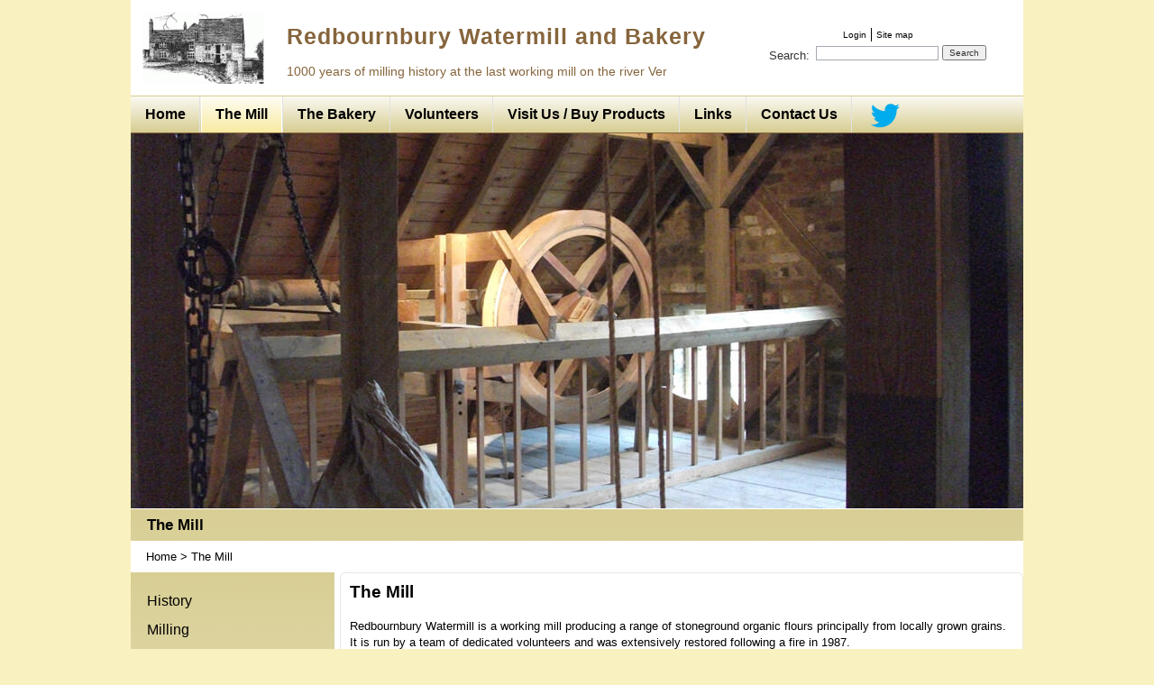

--- FILE ---
content_type: text/html; charset=utf-8
request_url: https://www.redbournburymill.co.uk/The-Mill
body_size: 4110
content:
<!DOCTYPE html PUBLIC "-//W3C//DTD XHTML 1.0 Transitional//EN" "http://www.w3.org/TR/xhtml1/DTD/xhtml1-transitional.dtd">
<html xmlns="http://www.w3.org/1999/xhtml" xml:lang="en-GB" lang="en-GB">
<head>

    
                          <title>The Mill - Home - Redbournbury Mill</title>

    
    
        	<meta http-equiv="Content-Type" content="text/html; charset=utf-8" />
    	<meta http-equiv="Content-language" content="en-GB" />
                    <meta name="author" content="Redbournbury Mill Ltd" />
    
                <meta name="copyright" content="Redbournbury Mill Ltd" />
    
                <meta name="description" content="The newly restored and fully working Redbournbury Watermill lies 2 miles north of St. Albans, Hertfordshire, (20 miles north of London) on the old Roman road, Watling Street, in the hamlet of Redbournbury." />
    
                <meta name="keywords" content="Redbournbury, Watermill, Water Mill, watermill, water mill, mill, milling, River Ver, Hertfordshire, Herts, tourism, organic food, organic wheat, wheat, flour, semolina, bran, souvenirs, Farmer&#039;s markets, wholemeal flour, white flour, Crossley, The Traditional Cornmillers Guild, Soil Association, Organic Food Awards, St Albans, Redbourn, historic building, listed building, English Heritage, heritage, Stoneground flour" />
    
                <meta name="language" content="en-GB" />
    
        
    
    <!--[if lt IE 9 ]>
        <meta http-equiv="X-UA-Compatible" content="IE=8,chrome=1" />
    <![endif]-->

    <meta name="MSSmartTagsPreventParsing" content="TRUE" />
    <meta name="generator" content="eZ Publish" />
        
<link rel="Home" href="/" title="Redbournbury Mill front page" />
<link rel="Index" href="/" />
<link rel="Top"  href="/" title="The Mill - Home - Redbournbury Mill" />
<link rel="Search" href="/content/advancedsearch" title="Search Redbournbury Mill" />

<link rel="Shortcut icon" href="/extension/rbm/design/rbm/images/favicon.ico" type="image/x-icon" />
<link rel="apple-touch-icon" href="/extension/rbm/design/rbm/images/apple-touch-icon.png" />


<link rel="Author" href="/The-Mill" />
<link rel="Alternate" href="/layout/set/print/The-Mill" media="print" title="Printable version" />



<link rel="stylesheet" type="text/css" href="/extension/rbm/design/rbm/stylesheets/classes-colors.css" />
<link rel="stylesheet" type="text/css" href="/extension/rbm/design/rbm/stylesheets/site-colors.css" />
<link rel="stylesheet" type="text/css" href="/extension/ezwebin/design/ezwebin/stylesheets/print.css" media="print" />      <link rel="stylesheet" type="text/css" href="/var/ezwebin_site/cache/public/stylesheets/47104e9d637db9fd2b11f51e04cb43d0_1710228609_all.css" />
<!-- IE conditional comments; for bug fixes for different IE versions -->
<!--[if IE 5]>     <style type="text/css"> @import url(/extension/ezwebin/design/ezwebin/stylesheets/browsers/ie5.css);    </style> <![endif]-->
<!--[if lte IE 7]> <style type="text/css"> @import url(/extension/ezwebin/design/ezwebin/stylesheets/browsers/ie7lte.css); </style> <![endif]-->
<script type="text/javascript" src="/var/ezwebin_site/cache/public/javascript/7aec55bcbe66677c944bbfc71280cd31_1710228610.js" charset="utf-8"></script>

</head>

<!--[if lt IE 7 ]><body class="ie6"><![endif]-->
<!--[if IE 7 ]>   <body class="ie7"><![endif]-->
<!--[if IE 8 ]>   <body class="ie8"><![endif]-->
<!--[if (gt IE 8)|!(IE)]><!--><body><!--<![endif]-->



<div id="wrap">
<div id="page" class="sidemenu noextrainfo section_id_1 subtree_level_0_node_id_2 subtree_level_1_node_id_67">

  
  
  <div id="header-position">
<div id="header" class="float-break"><div id="logo">    <a href="/" title="Redbournbury Mill"><img src="/var/ezwebin_site/storage/images/design/redbournbury-mill/172-9-eng-GB/Redbournbury-Mill.png" alt="Redbournbury Mill" width="135" height="80" /></a></div><div id="head-text-box">
	<h1>Redbournbury Watermill and Bakery</h1>
	<p>1000 years of milling history at the last working mill on the river Ver</p>
</div>
<div id="link-login-register">
	<div id="link-login-register-top">
		<ul>
								<li id="login"><a href="/user/login" title="Login">Login</a></li>
							    
					<li id="registeruser"><a href="/content/view/sitemap/2" id="sitemap" title="Site map">Site map</a></li>
				</ul>
	</div>
	<div id="link-login-register-bottom">
			<form action="/content/search">
			  <div id="searchbox-inner">
			    			    <label for="searchtext">Search:</label>
			    <input id="searchtext" name="SearchText" type="text" value="" size="12" />
			    <input id="searchbutton" class="button" type="submit" value="Search" title="Search" />
							    			  </div>
			</form>
	</div>
</div>
<p class="hide"><a href="#main">Skip to main content</a></p>
</div>
</div>  

  
  
        <div id="topmenu-position">
  <div id="topmenu" class="float-break">
    <div class="topmenu-design">
<ul id="topmenu-firstlevel">																																<li id="node_id_66" class="firstli selected"><div><a href="/" class="menu-item-link"><span>Home</span></a></div></li>	    																						<li id="node_id_67" class="selected current"><div><a href="/The-Mill"><span>The Mill</span></a></div></li>
																<li id="node_id_65"><div><a href="/The-Bakery"><span>The Bakery</span></a></div></li>
																<li id="node_id_68"><div><a href="/Volunteers"><span>Volunteers</span></a></div></li>
																<li id="node_id_180"><div><a href="/Visit-Us-Buy-Products"><span>Visit Us / Buy Products </span></a></div></li>
																<li id="node_id_176"><div><a href="/Links"><span>Links</span></a></div></li>
																<li id="node_id_175"><div><a href="/Contact-Us"><span>Contact Us</span></a></div></li>
																											<li id="node_id_300" class="lastli"><div><a href="https://twitter.com/Redbournbury" target="_blank" title="Follow us on Twitter" class="menu-item-link"><span class="menu-twitter"><img alt="Twitter logo" src="/extension/rbm/design/rbm/images/twitter-bird-32.png"/></span></a></div></li>
						
</ul>
</div>
  </div>
  </div>    

  
  	  
	  	<div id="header-billboard-slideshow">
		<div class="overflow-fix">
			



						


    

<script type="text/javascript">
	$(document).ready(function(){
		$('#embedded-photos').galleryView({
			show_filmstrip: false,
			show_nav: false,
			show_panels: true,
			panel_width: 991,
			panel_height: 417,
			frame_width: 100,
			frame_height: 61,
			transition_interval: 4000,
			transition_speed: 800,
			nav_theme: 'dark',
			border: '1px solid white'
             });
	});
</script>

    
    
    


					  	<ul id="embedded-photos">
					<li class="panel-content">
			<div class="panel-content" style="position:relative">
				
												

    
        
    
                                                                                                                                            <img src="/var/ezwebin_site/storage/images/media/images/slideshows/mill-slideshow/third-floor-sack-hoist-at-redbournbury-mill/797-1-eng-GB/Third-floor-sack-hoist-at-Redbournbury-Mill_jquerygallery_billboard_large.jpg" width="990" height="416"  style="border: 0px  ;" alt="Third floor sack hoist at Redbournbury Mill" title="Third floor sack hoist at Redbournbury Mill" />
            
    
    
    								<div class="slideshow-caption">
								</div>
			</div>
		</li>
			 				<li class="panel-content">
			<div class="panel-content" style="position:relative">
				
												

    
        
    
                                                                                                                                            <img src="/var/ezwebin_site/storage/images/media/images/slideshows/mill-slideshow/the-miller-at-redbournbury-mill-the-drive-to-the-millstones-sacks-being-filled-from-the-screener-bagging-the-flour/801-1-eng-GB/The-miller-at-Redbournbury-Mill-the-drive-to-the-millstones-sacks-being-filled-from-the-screener-bagging-the-flour_jquerygallery_billboard_large.jpg" width="990" height="416"  style="border: 0px  ;" alt="The miller at Redbournbury Mill, the drive to the millstones, sacks being filled from the screener, bagging the flour" title="The miller at Redbournbury Mill, the drive to the millstones, sacks being filled from the screener, bagging the flour" />
            
    
    
    								<div class="slideshow-caption">
								</div>
			</div>
		</li>
			 				<li class="panel-content">
			<div class="panel-content" style="position:relative">
				
												

    
        
    
                                                                                                                                            <img src="/var/ezwebin_site/storage/images/media/images/slideshows/mill-slideshow/the-leat-and-original-bypass-sluice-at-redbournbury-mill/805-1-eng-GB/The-leat-and-original-bypass-sluice-at-Redbournbury-Mill_jquerygallery_billboard_large.jpg" width="990" height="416"  style="border: 0px  ;" alt="The leat and original bypass sluice at Redbournbury Mill" title="The leat and original bypass sluice at Redbournbury Mill" />
            
    
    
    								<div class="slideshow-caption">
								</div>
			</div>
		</li>
			 				<li class="panel-content">
			<div class="panel-content" style="position:relative">
				
												

    
        
    
                                                                                                                                            <img src="/var/ezwebin_site/storage/images/media/images/slideshows/mill-slideshow/weighing-a-sack-of-flour-at-redbournbury-mill/809-1-eng-GB/Weighing-a-sack-of-flour-at-Redbournbury-Mill_jquerygallery_billboard_large.jpg" width="990" height="416"  style="border: 0px  ;" alt="Weighing a sack of flour at Redbournbury Mill" title="Weighing a sack of flour at Redbournbury Mill" />
            
    
    
    								<div class="slideshow-caption">
								</div>
			</div>
		</li>
			 				<li class="panel-content">
			<div class="panel-content" style="position:relative">
				
												

    
        
    
                                                                                                                                            <img src="/var/ezwebin_site/storage/images/media/images/slideshows/mill-slideshow/filling-a-hopper-with-grain-at-redbournbury-mill/813-1-eng-GB/Filling-a-hopper-with-grain-at-Redbournbury-Mill_jquerygallery_billboard_large.jpg" width="990" height="416"  style="border: 0px  ;" alt="Filling a hopper with grain at Redbournbury Mill" title="Filling a hopper with grain at Redbournbury Mill" />
            
    
    
    								<div class="slideshow-caption">
								</div>
			</div>
		</li>
			 				<li class="panel-content">
			<div class="panel-content" style="position:relative">
				
												

    
        
    
                                                                                                                                            <img src="/var/ezwebin_site/storage/images/media/images/slideshows/mill-slideshow/redbournbury-mill-and-information-board-viewed-from-redbournbury-lane/817-3-eng-GB/Redbournbury-Mill-and-information-board-viewed-from-Redbournbury-Lane_jquerygallery_billboard_large.jpg" width="990" height="416"  style="border: 0px  ;" alt="Redbournbury Mill and information board viewed from Redbournbury Lane" title="Redbournbury Mill and information board viewed from Redbournbury Lane" />
            
    
    
    								<div class="slideshow-caption">
								</div>
			</div>
		</li>
			 	</ul>		</div>
	</div>	  
    
  
     
  	  <div id="head-title-position">
	<div id="head-title" class="float-break">
	      	    <h4><a href="/The-Mill">The Mill</a></h4>
	</div>
</div>    

  
        <div id="path">
      <!-- Path content: START -->
  <p>
        <a href="/">Home</a>
      <span class="path-separator"> &gt; </span>      <span class="path-text">The Mill</span>
        </p>
  <!-- Path content: END -->  </div>    

  
    

  
  <div id="columns-position">
  <div id="columns" class="float-break">

    
                <div id="sidemenu-position">
      <div id="sidemenu">
                    
					

       


       
<div id="menu-wrap">         <ul class="menu-list">
       	          
	   
                                                    <li class="firstli"><div class="second_level_menu" ><a href="/The-Mill/History" 
		class="">History</a></div> 
            
                              </li>
       	          
	   
                                                    <li><div class="second_level_menu" ><a href="/The-Mill/Milling" 
		class="">Milling</a></div> 
            
                              </li>
       	          
	   
                                                    <li><div class="second_level_menu" ><a href="/The-Mill/Engine" 
		class="">Engine</a></div> 
            
                              </li>
       	          
	   
                                                    <li><div class="second_level_menu" ><a href="/The-Mill/Photos" 
		class="">Photos</a></div> 
            
                              </li>
       	          
	   
                                                                                <li class="lastli"><div class="second_level_menu" ><a href="/The-Mill/3D-Drawings" 
		class="">3D Drawings</a></div> 
            
                              </li>
               </ul>
        	
<div id="menu-wrap-bottom"></div>	

</div>               </div>
    </div>        

      
        <div id="main-position">
      <div id="main" class="float-break">
        <div class="overflow-fix">
          <!-- Main area content: START -->
          	
<div class="border-box">
<div class="border-tl"><div class="border-tr"><div class="border-tc"></div></div></div>
<div class="border-ml"><div class="border-mr"><div class="border-mc float-break"><div class="content-view-full">
    <div class="class-folder noleftcolumn norightcolumn">

       <div class="columns-folder float-break">
	
	<div class="center-column-position">
            <div class="center-column float-break">
	  
        
        <div class="folder-header">
            <h1>
The Mill</h1>
        </div>

                                    <div class="attribute-short">
                    
<p>Redbournbury Watermill is a working mill producing a range of stoneground organic flours principally from locally grown grains. It is run by a team of dedicated volunteers and was extensively restored following a fire in 1987.</p>                </div>
                    
        
       </div>
   </div>

        	
	</div>
	
    </div>
</div>

</div></div></div>
<div class="border-bl"><div class="border-br"><div class="border-bc"></div></div></div>
</div>
          <!-- Main area content: END -->
        </div>
      </div>
    </div>    
    
    
        

  </div>
  </div>
  

  
  <div id="footer">
	<div id="footer-top">
		<p>Redbournbury Watermill, Redbournbury Lane, St Albans, Hertfordshire AL3 6RS Tel 01582 792874 <a href="mailto:enquiries@redbournburymill.co.uk" target="_blank">enquiries@redbournburymill.co.uk</a></p>
	</div>
	<div id="footer-bottom">
		<address>
		Copyright &copy; 2026 -
					Redbournbury Mill Ltd
				|
		<a href="/Disclaimer">Disclaimer</a> | <a href="/Privacy-Cookies-Policy">Privacy &amp; Cookies Policy</a> | <a href="/Terms-and-Conditions">Terms and Conditions</a>				| Powered by <a href="https://www.bamboo-data.co.uk/Services/Content-Management-Systems" title="eZ Publish&trade; CMS Open Source Web Content Management" target="_blank">eZ Publish</a>
				</address>
	</div>
</div>
  

</div>




<script async src="https://www.googletagmanager.com/gtag/js?id=UA-26815774-1"></script>
<script>
  window.dataLayer = window.dataLayer || [];
  
  function gtag(){dataLayer.push(arguments);}
  
  gtag('js', new Date());
  
  gtag('config', 'UA-26815774-1');
  
  gtag('config', 'UA-2714180-11');
</script>




</div>
</body>
</html>

--- FILE ---
content_type: text/css
request_url: https://www.redbournburymill.co.uk/var/ezwebin_site/cache/public/stylesheets/47104e9d637db9fd2b11f51e04cb43d0_1710228609_all.css
body_size: 12627
content:

body{font-family:Arial,Helvetica,sans-serif;font-size:0.8em;color:#535548;background-color:#fff;background-image:url(/extension/ezwebin/design/ezwebin/images/body_bg.png);background-repeat:repeat-x;text-align:center;margin:0;padding:0}h1,h2,h3,h4,h5,h6{font-weight:bold;font-style:normal;margin:0 0 0.5em 0;padding:0}h1{margin-top:0;font-size:1.4em;font-weight:normal}h2{font-size:1.3em}h3{font-size:1.2em}h4{font-size:1.1em}h5{font-size:1em}h6{font-size:1em;font-weight:normal}p{margin:0.5em 0 0.5em 0;line-height:1.25em}a{color:#048FFD;text-decoration:underline}a:hover{color:#000;cursor:pointer;text-decoration:underline}a img{border:none}pre,code{font-family:"Courier New",Courier,monospace;font-size:1em}pre{background-color:#f8f8f8;margin:1em 0 1em 0;padding:0.2em;border:1px solid #e0e0e0}pre.wordwrap{white-space:normal}pre.wordwrap span.line{display:block}table{font-size:1em;margin:0;padding:0}th,td{padding:0}table.list{width:100%;margin:1em 0 1em 0;border:none}table.list th,table.list td{padding:0.5em;border-right:1px solid #ffffff;border-bottom:none;vertical-align:top}table.list th{font-weight:bold;color:#525345;background-color:#DFDFDF;white-space:nowrap;text-align:left;background-image:url(/extension/ezwebin/design/ezwebin/images/th_bg.png);background-repeat:repeat-x;background-position:top left}table.list td{border-top:1px solid #f8f8f8;font-weight:normal}table.list th:first-child,table.list td:first-child{border-left:1px solid #ffffff}table.list tr.bglight{background-color:#F1F1ED}table.list tr.bgdark{background-color:#EAE9E1}table.list tr.bglight:hover,table.list tr.bgdark:hover{background-color:#fff}table.list tr.bglight:hover td,table.list tr.bgdark:hover td{border-color:#fff}table.list a{border-bottom-color:#EAE9E1}table.list img{vertical-align:middle}th.tight,td.tight{width:1%}td.nowrap{white-space:nowrap}td.number{text-align:right}ul,ol{margin:0.75em 0 1em 2.5em;padding:0}ul ul,ol ul{margin:0.3em 0 0.5em 1.3em}ul ol,ol ol{margin:0.3em 0 0.5em 1.9em}li{margin:0 0 0.3em 0;padding:0;line-height:1.25em}dl{margin:0.25em 0 0.25em 0;padding:0}dt,dd{font-style:normal;margin:0 0 0.25em 0}dt{font-weight:bold}dd{margin:0 1em 0.5em 2.5em}form{margin:0;padding:0}label{font-weight:bold;padding-right:0.5em;display:block;white-space:nowrap}input,select{font-family:Arial,Helvetica,sans-serif}input.box,input.halfbox{font-size:1em}textarea{font-family:Arial,Helvetica,sans-serif;font-size:1em}optgroup{font-weight:bold;font-style:normal}input.button,button,input.defaultbutton,input.button-disabled{font-family:Verdana,Arial,Helvetica,sans-serif;text-align:center;vertical-align:middle;cursor:pointer;font-size:0.8em;color:#343434}input.defaultbutton{font-weight:bold}input.button-disabled{cursor:default;color:#999}input.box,textarea.box{width:100%;border:1px solid #A5ACB2;font-size:1em}input.halfbox,textarea.halfbox{width:48%}div.input,div.textarea{margin:0.5em 0 0.5em 0;padding:0 0.25em 0 0.25em;border:1px solid;border-color:#808080 #e0e0e0 #e0e0e0 #808080}div.textarea{padding-right:0}div.input input,div.textarea textarea{width:100%;margin:0;padding:0;border:none}fieldset{border:1px solid #ccccc3;padding:0.5em}legend{font-weight:bold;color:#000;padding:0 0.25em 0 0.25em}fieldset label{color:#000}fieldset input.button,fieldset input.defaultbutton,fieldset input.button-disabled{margin-top:0.5em}hr{color:#fff;border:none;border-top:1px solid #e0e0e0;height:1px;margin:0.35em 0 0.35em 0}div.message-confirmation,div.message-feedback,div.message-warning,div.message-error,div.warning{margin:0.5em 0 1em 0;padding:0.5em 1em 0.5em 1em;border:6px solid #808080;background-color:#f8f8f8}div.message-feedback{border-color:#40b040}div.message-warning,div.warning{border-color:#c0c040}div.message-error{border-color:#c04040}div.block{margin:0.5em 0 0.5em 0;padding:0;clear:both}div.block div.element,div.block div.halfelement{padding-right:1em;float:left}div.halfelement{width:48%}div.block div.left{width:48%;float:left;clear:left}div.block div.right{width:48%;float:right;clear:right}div.button-left{float:left}div.button-right{float:right}p.text-left,td.text-left,th.text-left,*.text-left{text-align:left}p.text-right,td.text-right,th.text-right,*.text-right{text-align:right}p.text-center,td.text-center,th.text-center,*.text-center{text-align:center}p.text-justify,td.text-justify,th.text-justify,*.text-justify{text-align:justify}div.object-left,table.object-left{margin:0.25em 0.25em 0.25em 0;float:left;clear:left}div.object-right,table.object-right{margin:0.25em 0 0.25em 0.25em;float:right;clear:right}div.object-center,table.object-center{margin:0.25em auto 0.25em auto}.embed-inline-left{float:left}.embed-inline-right{float:right}.float-break{height:1%}.float-break:after{content:"-";height:0;font-size:0;visibility:hidden;display:block;clear:both}div.break{clear:both;font-size:1px;height:1px;margin-bottom:-1px}div.split{clear:both}div.split-content{border:none}div.split div.three-left{width:31%;float:left}div.split div.three-right{width:31%;float:right}div.split div.three-center{margin:0 35% 0 35%}div.oe-window{clear:both}.small{font-size:85%}.hide{display:none}.spamfilter{display:none}td.debugheader{background-color:#eee;border-top:1px solid #444488;border-bottom:1px solid #444488;font-size:0.9em;font-family:Arial,Helvetica,sans-serif}pre.debugtransaction{background-color:#f8f6d8}p.comment{background-color:#ff0;font-weight:bold;padding:4px;margin:4px;border:2px dashed;display:block}td.ezsetup_header{background-color:#eee;border-top:1px solid #444488;border-bottom:1px solid #444488;font-size:120%;font-family:Arial,Helvetica,sans-serif}td.ezsetup_req{font-size:80%;font-family:Arial,Helvetica,sans-serif}.ezsetup_critical{background-color:#eee;border-top:1px solid #444488;border-bottom:1px solid #444488;font-size:120%;font-family:Arial,Helvetica,sans-serif;font-weight:bold;color:#F00}.ezsetup_uncritical{background-color:#eee;border-top:1px solid #444488;border-bottom:1px solid #444488;font-size:120%;font-family:Arial,Helvetica,sans-serif;color:#E2A31D}.ezsetup_pass{background-color:#eee;border-top:1px solid #444488;border-bottom:1px solid #444488;font-size:120%;font-family:Arial,Helvetica,sans-serif;color:#00B500}div.debug-toolbar label{font-weight:normal}#debug{text-align:left;border-top:1px dashed black;padding:0.3em;background-color:#fff}#debug table{border-collapse:collapse}#timingpoints,#timeaccumulators,#debug_resources,#debug_includes,#debug table.debug_resource_usage{border:1px dashed black}#debug table tr.group td{padding-top:0.7em;font-size:0.95em}#debug table tr.group td:first-child{padding-left:0.2em;font-size:1em}#debug table tr.data td{background-color:#fff;border-top:1px solid #444488;border-bottom:1px solid #444488;font-family:Arial,Helvetica,sans-serif;font-size:0.95em}#debug table tr.data:nth-child(odd) td {  background-color:#eee}#debug table + h2,#debug table + h3{margin-top:1em}#debug table.debug_resource_usage th + th,#debug table.debug_resource_usage td + td,table#timeaccumulators th + th,table#timeaccumulators td + td,table#timingpoints th + th,table#timingpoints td + td,table#debug_resources td,table#debug_includes td{padding:0.25em 0.5em 0.25em 0.5em}#debug th{text-align:left}#debug span.debuginfo:after{border:2px solid #23a4f5;border-radius:10px;color:#23a4f5;height:10px;width:10px;line-height:10px;font-size:10px;content:"i";margin-left:5px;padding:0 5px 0 5px;opacity:0.6}#debug span.debuginfo:hover:after { opacity:1}#templateusage tr.data td:first-child,#templateusage tr.data td:nth-child(n+5) { text-align:center}#debug tr.notice  td.debugheader span { color:green}#debug tr.warning td.debugheader span { color:orange}#debug tr.error   td.debugheader span { color:red}#debug tr.debug   td.debugheader span { color:brown}#debug tr.timing  td.debugheader span { color:blue}#debug tr.strict  td.debugheader span { color:purple}div#page{width:770px;margin:0 auto 0 auto;text-align:left}div#header{padding-left:0.25em;padding-right:0.25em;padding-top:0.25em;background-color:#FFF;padding-bottom:0.75em}div#header ul{margin:0;padding:0.25em 0 0.25em 0}div#header ul li{list-style-type:none;list-style-image:none;padding:0;margin:0;float:left;background-image:none}div#logo{float:left;margin:1em 0 0 1.5em}div#usermenu{background-image:url(/extension/ezwebin/design/ezwebin/images/header_bg.png);background-position:top left;background-repeat:repeat-x;height:25px}div#languages{background-image:url(/extension/ezwebin/design/ezwebin/images/header_bg_left.png);background-position:bottom left;background-repeat:no-repeat;float:left;clear:left;width:24%;height:25px;font-size:0.85em}div#languages ul li{margin-left:5px}div#languages a{padding-right:2px}div#links{background-image:url(/extension/ezwebin/design/ezwebin/images/header_bg_right.png);background-position:right bottom;background-repeat:no-repeat;float:right;clear:right;text-align:right;padding-right:0;font-size:0.85em;font-weight:bold;height:25px;width:75%}div#links ul li{float:right}div#links a{color:#515346;border-left:1px solid #CECEC2;padding-left:8px;padding-right:8px;height:18px}div#searchbox{width:20em;margin-top:1.75em;margin-right:1em;text-align:right;float:right}input#searchtext{border:1px solid #A5ACB2;font-size:0.85em;width:12em}input#searchbutton{margin-top:-0.1em}div#topmenu{margin:0;padding:0 0.25em 0 0.2em;background-color:#FFF}div#topmenu ul{background-image:url(/extension/ezwebin/design/ezwebin/images/topmenu_bg.png);margin:0;padding:0;list-style:none;clear:both;float:left;width:100%}div#topmenu ul li{float:left;margin:0;padding:0;font-size:0.85em;white-space:nowrap}div#topmenu ul li{font-weight:bold;background-image:url(/extension/ezwebin/design/ezwebin/images/topmenu_li_bg.png);background-position:center right;background-repeat:no-repeat}div#topmenu ul li a{display:block;color:#4F5241;line-height:22px;margin:0 0 6px 0;padding:5px 15px 0 15px;text-decoration:none}div#topmenu ul li.selected a,div#topmenu ul li a:hover{border-bottom:3px solid #ABAB9E;margin:0 0 3px 0}div#topmenu ul li.lastli{background-image:none}div#topmenu ul#topmenu-secondlevel{background-image:none;background-color:#F5F6F1;border-bottom:1px solid #E9E9E1}div#topmenu ul#topmenu-secondlevel li{background-image:none;font-weight:normal}div#topmenu ul#topmenu-secondlevel li.selected{font-style:italic}div#topmenu ul#topmenu-secondlevel li.selected a,div#topmenu ul#topmenu-secondlevel li a:hover{color:#111;border-bottom:none;margin-bottom:6px}div#topmenu ul#topmenu-secondlevel li a{color:#555;text-decoration:underline}div#path{padding:0.5em 0.5em 0.5em 2em;font-size:0.85em}div#path p{margin:0}div#columns{padding:0 14em 0 14em}div.nosidemenu div#columns{padding-left:0}div.noextrainfo div#columns{padding-right:0}div#sidemenu-position{width:14em;margin-left:-14em;float:left;display:inline}div.nosidemenu div#sidemenu-position{display:none}div#sidemenu ul{list-style-type:none;margin:0.5em 0 0.5em 0}div#sidemenu ul li{margin:0.25em 0 0.25em 0;padding:0;list-style-type:none;list-style-image:none;background-image:none}div#sidemenu div.box div.box-content{padding-left:0.75em;padding-right:0}div#sidemenu h4{margin:0}div#sidemenu h4 a{color:#525345;text-decoration:none}div#sidemenu ul.menu-list a.selected{font-weight:bold}div#sidemenu ul.submenu-list{list-style-type:none;margin-left:1em}div#sidemenu ul.submenu-list a.selected{font-weight:bold}div#sidemenu ul.menu-list li a,div#sidemenu ul.submenu-list li a{background-image:url(/extension/ezwebin/design/ezwebin/images/sidemenu_bullet.png);background-position:0.2em 0.5em;background-repeat:no-repeat;padding-left:18px;display:block;font-size:0.85em}div#main-position{width:100%;float:left}div#main{}div.nosidemenu div#main-position{margin-left:0}div.noextrainfo div#main-position{margin-right:0}div#extrainfo-position{width:14em;margin-right:-14em;float:left}div.noextrainfo div#extrainfo-position{display:none}div#extrainfo{}div#footer{clear:both;text-align:center;padding-top:1.25em;background-image:url(/extension/ezwebin/design/ezwebin/images/footer_bg.png);background-position:top center;background-repeat:no-repeat;font-size:0.85em;margin-bottom:0.25em}div#footer address{font-style:normal}div#sidemenu{padding:0 0.25em 0 0}div#extrainfo{padding:0 0 0 0.25em}ul li{padding-left:14px;background-image:url(/extension/ezwebin/design/ezwebin/images/bullet_list.gif);background-repeat:no-repeat;background-position:0 0.4em;list-style-type:none}div.block div.original{background-color:#ecece4;margin:0.5em 0 0.5em 0;padding:0.2em;border:1px dashed #bfbeb6}div.attribute-relatedcontent{margin-top:2em;margin-bottom:2em}div.border-box{margin-bottom:1em}div.border-box div.border-tl{background:url(/extension/ezwebin/design/ezwebin/images/box-1/border-tl.gif) no-repeat top left}div.border-box div.border-tr{background:url(/extension/ezwebin/design/ezwebin/images/box-1/border-tr.gif) no-repeat top right;padding:0 4px 0 4px}div.border-box div.border-tc{font-size:0;height:4px;background:url(/extension/ezwebin/design/ezwebin/images/box-1/border-tc.gif) repeat-x top left}div.border-box div.border-ml{background:url(/extension/ezwebin/design/ezwebin/images/box-1/border-ml.gif) repeat-y center left}div.border-box div.border-mr{background:url(/extension/ezwebin/design/ezwebin/images/box-1/border-mr.gif) repeat-y center right;padding:0 1px 0 1px}div.border-box div.border-mc{height:1%;background-color:#fff;padding:0.5em 0.75em 0.5em 0.75em}div.border-box div.border-mc:before,div.border-box div.border-mc:after{content:"-";height:0;visibility:hidden;display:block;clear:both}div.border-box div.border-bl{background:url(/extension/ezwebin/design/ezwebin/images/box-1/border-bl.gif) no-repeat bottom left}div.border-box div.border-br{background:url(/extension/ezwebin/design/ezwebin/images/box-1/border-br.gif) no-repeat bottom right;padding:0 4px 0 4px}div.border-box div.border-bc{font-size:0;height:4px;background:url(/extension/ezwebin/design/ezwebin/images/box-1/border-bc.gif) repeat-x bottom left}div.box-2 div.border-tl{background-image:url(/extension/ezwebin/design/ezwebin/images/box-2/border-tl.gif)}div.box-2 div.border-tr{background-image:url(/extension/ezwebin/design/ezwebin/images/box-2/border-tr.gif)}div.box-2 div.border-tc{background-image:url(/extension/ezwebin/design/ezwebin/images/box-2/border-tc.gif)}div.box-2 div.border-ml{background-image:url(/extension/ezwebin/design/ezwebin/images/box-2/border-ml.gif)}div.box-2 div.border-mr{background-image:url(/extension/ezwebin/design/ezwebin/images/box-2/border-mr.gif)}div.box-2 div.border-mc{background:#d4d5da url(/extension/ezwebin/design/ezwebin/images/box-2/border-mc.gif) repeat-x top left}div.box-2 div.border-bl{background-image:url(/extension/ezwebin/design/ezwebin/images/box-2/border-bl.gif)}div.box-2 div.border-br{background-image:url(/extension/ezwebin/design/ezwebin/images/box-2/border-br.gif)}div.box-2 div.border-bc{background-image:url(/extension/ezwebin/design/ezwebin/images/box-2/border-bc.gif)}div.box-3 div.border-tl{background-image:url(/extension/ezwebin/design/ezwebin/images/box-3/border-tl.gif)}div.box-3 div.border-tr{background-image:url(/extension/ezwebin/design/ezwebin/images/box-3/border-tr.gif)}div.box-3 div.border-tc{background-image:url(/extension/ezwebin/design/ezwebin/images/box-3/border-tc.gif)}div.box-3 div.border-ml{background-image:url(/extension/ezwebin/design/ezwebin/images/box-3/border-ml.gif)}div.box-3 div.border-mr{background-image:url(/extension/ezwebin/design/ezwebin/images/box-3/border-mr.gif)}div.box-3 div.border-mc{background:#f4f4f4 url(/extension/ezwebin/design/ezwebin/images/box-3/border-mc.gif) repeat-x top left}div.box-3 div.border-bl{background-image:url(/extension/ezwebin/design/ezwebin/images/box-3/border-bl.gif)}div.box-3 div.border-br{background-image:url(/extension/ezwebin/design/ezwebin/images/box-3/border-br.gif)}div.box-3 div.border-bc{background-image:url(/extension/ezwebin/design/ezwebin/images/box-3/border-bc.gif)}div.infobox-header{margin-bottom:0}div.infobox-header h2{margin:5px 0 6px 0;padding:0;font-size:14px}div.infobox-header div.border-tl{background-image:url(/extension/ezwebin/design/ezwebin/images/infobox-header/border-tl.gif)}div.infobox-header div.border-tr{background-image:url(/extension/ezwebin/design/ezwebin/images/infobox-header/border-tr.gif)}div.infobox-header div.border-tc{background-image:url(/extension/ezwebin/design/ezwebin/images/infobox-header/border-tc.gif)}div.infobox-header div.border-ml{background-image:url(/extension/ezwebin/design/ezwebin/images/infobox-header/border-ml.gif)}div.infobox-header div.border-mr{background-image:url(/extension/ezwebin/design/ezwebin/images/infobox-header/border-mr.gif)}div.infobox-header div.border-mc{background:#d1d1c4 url(/extension/ezwebin/design/ezwebin/images/infobox-header/border-mc.gif) repeat-x top left;padding:0 6px 0 6px}div.infobox-header div.border-bl{background-image:url(/extension/ezwebin/design/ezwebin/images/infobox-header/border-bl.gif)}div.infobox-header div.border-br{background-image:url(/extension/ezwebin/design/ezwebin/images/infobox-header/border-br.gif)}div.infobox-header div.border-bc{background-image:url(/extension/ezwebin/design/ezwebin/images/infobox-header/border-bc.gif)}div.infobox div.attribute-image{margin:0.5em 0.5em 0.5em 0;float:left}div.infobox div.border-tl{background-image:url(/extension/ezwebin/design/ezwebin/images/infobox/border-tl.gif)}div.infobox div.border-tr{background-image:url(/extension/ezwebin/design/ezwebin/images/infobox/border-tr.gif)}div.infobox div.border-tc{background-image:url(/extension/ezwebin/design/ezwebin/images/infobox/border-tc.gif)}div.infobox div.border-ml{background-image:url(/extension/ezwebin/design/ezwebin/images/infobox/border-ml.gif)}div.infobox div.border-mr{background-image:url(/extension/ezwebin/design/ezwebin/images/infobox/border-mr.gif)}div.infobox div.border-mc{background:#ffffff url(/extension/ezwebin/design/ezwebin/images/infobox/border-mc.gif) repeat-x top left;padding:3px 6px 3px 6px}div.infobox div.border-bl{background-image:url(/extension/ezwebin/design/ezwebin/images/infobox/border-bl.gif)}div.infobox div.border-br{background-image:url(/extension/ezwebin/design/ezwebin/images/infobox/border-br.gif)}div.infobox div.border-bc{background-image:url(/extension/ezwebin/design/ezwebin/images/infobox/border-bc.gif)}table.cols{width:100%;margin:1em 0 1em 0;border:none}table.cols th,table.cols td{padding:0.5em;border-right:1px solid #ffffff;border-bottom:1px solid #ffffff;vertical-align:top}table.cols th{font-weight:bold;color:#525345;background-color:#DFDFDF;white-space:nowrap;text-align:left;background-image:url(/extension/ezwebin/design/ezwebin/images/th_bg.png);background-repeat:repeat-x;background-position:top left}table.cols td{font-weight:normal}table.cols th:first-child,table.cols td:first-child{border-left:1px solid #ffffff}table.cols col.bglight,div.bglight{background-color:#F1F1ED}table.cols col.bgdark,div.bgdark{background-color:#EAE9E1}table.cols tr.bglight:hover,table.cols tr.bgdark:hover{background-color:#EAE9E1}table.cols tr.bglight:hover td,table.cols tr.bgdark:hover td{background-color:#F1F1ED}table.cols a{border-bottom-color:#EAE9E1}table.renderedtable{width:100%;margin:1em 0 1em 0;border:none}table.renderedtable th,table.renderedtable td{padding:0.5em;border-right:1px solid #ffffff;border-bottom:1px solid #ffffff;vertical-align:top}table.renderedtable th{font-weight:bold;color:#525345;background-color:#DFDFDF;white-space:nowrap;text-align:left;background-image:url(/extension/ezwebin/design/ezwebin/images/th_bg.png);background-repeat:repeat-x;background-position:top left}table.renderedtable td{font-weight:normal}table.renderedtable th:first-child,table.renderedtable td:first-child{border-left:1px solid #ffffff}table.renderedtable tr.bglight,div.bglight{background-color:#F1F1ED}table.renderedtable tr.bgdark,div.bgdark{background-color:#EAE9E1}table.renderedtable tr.bglight:hover,table.renderedtable tr.bgdark:hover{background-color:#EAE9E1}table.renderedtable tr.bglight:hover td,table.renderedtable tr.bgdark:hover td{background-color:#F1F1ED}table.renderedtable a{border-bottom-color:#EAE9E1}table.comparison{width:100%;margin:1em 0 1em 0;border:none}table.comparison th,table.comparison td{padding:0.5em;border-right:1px solid #ffffff;border-bottom:1px solid #ffffff;vertical-align:top}table.comparison th{font-weight:bold;color:#525345;background-color:#DFDFDF;white-space:nowrap;text-align:left;background-image:url(/extension/ezwebin/design/ezwebin/images/th_bg.png);background-repeat:repeat-x;background-position:top left}table.comparison td{font-weight:normal}table.comparison th:first-child,table.comparison td:first-child{border-left:1px solid #ffffff}table.comparison col.bglight,div.bglight{background-color:#F1F1ED}table.comparison col.bgdark,div.bgdark{font-weight:bold;color:#525345;background-color:#DFDFDF;white-space:nowrap;text-align:left}table.comparison tr.bglight:hover,table.comparison tr.bgdark:hover{background-color:#F1F1ED}table.comparison tr.bglight:hover td,table.comparison tr.bgdark:hover td{background-color:#EAE9E1}table.comparison a{border-bottom-color:#EAE9E1}div.content-view-full div.attribute-byline p.author{margin-right:0.2em;display:inline;font-size:0.9em}div.content-view-full div.attribute-byline p.date{margin:0 0.2em 0 0.2em;display:inline;color:#CCC;font-size:0.9em}div.content-view-full div.attribute-byline p.placement{margin-left:0.2em;display:inline}div.content-view-full div.attribute-byline p.count{margin-left:0.2em;display:inline}div.content-view-full div.content-view-line div.attribute-byline p{display:inline}div.content-navigator{display:block;text-align:center}div.content-navigator div{display:inline;text-align:center}div.content-navigator div.content-navigator-separator,div.content-navigator div.content-navigator-separator-disabled{padding-left:4px;padding-right:4px}div.content-navigator div.content-navigator-arrow{font-size:150%}div.pagenavigator{text-align:center;clear:both}div.pagenavigator span.previous{float:left}div.pagenavigator span.next{float:right}div.attribute-header h1{font-size:1.8em;font-weight:normal;background-image:url(/extension/ezwebin/design/ezwebin/images/attribute_header_bg_medium.png);background-position:bottom center;background-repeat:no-repeat;padding-bottom:25px;color:#000;margin-bottom:0}div.attribute-header h1.long{font-size:1.8em;font-weight:normal;background-image:url(/extension/ezwebin/design/ezwebin/images/attribute_header_bg_long.png);background-position:bottom center;background-repeat:no-repeat;padding-bottom:25px;color:#000;margin-bottom:0}.attribute-tipafriend a,.attribute-pdf a,.attribute-print a,.attribute-rss a{padding-left:22px;background-position:left top;background-repeat:no-repeat}.attribute-tipafriend a{background-image:url('/extension/ezwebin/design/ezwebin/images/icons/tip_icon.gif')}.attribute-pdf a{background-image:url('/extension/ezwebin/design/ezwebin/images/icons/pdf_icon.gif')}.attribute-print a{background-image:url('/extension/ezwebin/design/ezwebin/images/icons/print_icon.jpg')}.attribute-rss a{background-image:url('/extension/ezwebin/design/ezwebin/images/icons/rss_icon.gif')}div.attribute-rss-icon{float:right}div.context-toolbar div.block div.right{text-align:right}div.content-view-sitemap table td{vertical-align:top}div.content-view-sitemap ul{}div.content-view-sitemap ul{padding:0;margin:0.75em 0 1em 0}div.content-view-sitemap ul ul{margin:0.3em 0 0.5em 12px}div.content-view-sitemap ul{list-style-type:none}div.content-view-sitemap ul li{margin:0 0 0.5em 2em;padding:0 0 0 14px;background-image:url(/extension/ezwebin/design/ezwebin/images/sidemenu_bullet.png);background-repeat:no-repeat;background-position:0 0.3em;line-height:1.25em}div.content-view-tagcloud{text-align:center}input.forum-new-reply{margin:0.75em 0.25em 0.25em 0}input.forum-new-topic{margin:0.75em 0.25em 0.25em 0}input.forum-keep-me-updated{margin:0.75em 0.25em 0.25em 0}div.content-view-full div.class-forum-topic table.forum p.date{font-weight:bold}div.content-view-full div.class-forum-topic table.forum p.author-signature{border-top:1px solid #fff;padding-top:5px}div.content-view-line div.class-forum table.forum{background-image:url(/extension/ezwebin/design/ezwebin/images/forum_table_bg.png);background-position:bottom left;background-repeat:repeat-x;padding-bottom:5px}div.content-view-line div.class-forum table.forum td ul{margin-left:1.25em;padding:0}div.content-view-line div.class-forum table.forum td ul li{margin:0;padding:0}div.content-view-line div.class-forum table.forum td ul li a{font-size:0.7em;font-weight:normal}div.content-view-line div.class-forum table.forum th{background-image:url(/extension/ezwebin/design/ezwebin/images/forum_th_bg.png);background-position:top left;background-repeat:repeat-x;background-color:#E0E0D4}div.content-view-line div.class-forum table.forum td{background-color:#F2F1ED}div.content-view-full div.class-forums table.forum{background-image:url(/extension/ezwebin/design/ezwebin/images/forum_table_bg.png);background-position:bottom left;background-repeat:repeat-x;padding-bottom:5px}div.content-view-full div.class-forums table.forum td ul{margin-left:1.25em;padding:0}div.content-view-full div.class-forums table.forum td ul li{margin:0;padding:0}div.content-view-full div.class-forums table.forum td ul li a{font-size:0.7em;font-weight:normal}div.content-view-full div.class-forums table.forum th{background-image:url(/extension/ezwebin/design/ezwebin/images/forum_th_bg.png);background-position:top left;background-repeat:repeat-x;background-color:#E0E0D4}div.content-view-full div.class-forums table.forum td.last-reply a{background-image:url(/extension/ezwebin/design/ezwebin/images/last_reply.png);background-position:left center;background-repeat:no-repeat;padding-left:20px}div.content-view-full div.class-forums table.forum td.forum a{background-image:url(/extension/ezwebin/design/ezwebin/images/forum.png);background-position:left center;background-repeat:no-repeat;padding-left:20px}div.content-view-full div.class-forums table.forum td.forum div.attribute-short{margin-left:20px}div.content-view-full div.class-forums table.forum td.last-reply p.date{margin-left:20px}div.content-view-full div.class-forums table.forum td{background-color:#F2F1ED}div.attribute-image{margin:0.25em 0 0.5em 0}div.content-view-full div.attribute-image{float:right;margin-left:0.5em;margin-right:0}div.content-view-full div.class-image div.attribute-image{margin-left:0;float:none}div.content-view-full div.attribute-image div.caption{background-color:#EAE9E1;font-size:0.8em;text-align:center;margin:2px 0 0 0}div.content-view-full div.attribute-image div.caption p{padding:3px;margin:0}div.content-view-line div.attribute-image{float:left;margin-right:0.5em;margin-left:0}div.content-view-embed div.attribute-image{float:left;margin-right:0.5em;margin-left:0}div.object-left div.content-view-embed div.class-image div.attribute-image{margin:0;float:none}div.object-right div.content-view-embed div.class-image div.attribute-image{margin:0;float:none}div.object-center div.class-image{margin-left:auto;margin-right:auto;text-align:center}div.object-center div.content-view-embed div.class-image div.attribute-image{margin:0;float:none}div.content-view-embed div.class-image div.attribute-caption{background-color:#EAE9E1;font-size:0.8em;text-align:center;margin:2px 0 0 0}div.object-center div.content-view-embed div.class-image div.attribute-caption{margin:2px auto 0 auto}div.content-view-embed div.class-image div.attribute-caption p{padding:3px;margin:0}div.content-view-full div.class-article div.attribute-header h1{background:none;padding-bottom:0;margin-bottom:0.25em}div.content-view-full div.class-article div.attribute-byline{background-image:url(/extension/ezwebin/design/ezwebin/images/attribute_header_bg_medium.png);background-position:bottom center;background-repeat:no-repeat;padding-bottom:30px;margin-bottom:-0.25em;display:block}div.content-view-full div.class-article div.attribute-short{font-weight:bold}div.content-view-line div.class-article div.attribute-short{font-weight:normal}div.content-view-embed div.class-article div.attribute-short{font-weight:normal}div.content-view-full div.class-article div.attribute-long{background-image:url(/extension/ezwebin/design/ezwebin/images/attribute_header_bg_medium.png);background-position:bottom center;background-repeat:no-repeat;padding-bottom:56px}div.attribute-tipafriend{background-image:url(/extension/ezwebin/design/ezwebin/images/attribute_header_bg_medium.png);background-position:top center;background-repeat:no-repeat;margin-top:2em}div.attribute-tipafriend p{padding-top:2em}div.attribute-tipafriend a{padding-left:26px;background-position:left center}div.content-view-full div.class-comment div.attribute-header h1{background:none;padding-bottom:0;margin-bottom:0.25em}div.content-view-full div.class-comment div.attribute-byline{background-image:url(/extension/ezwebin/design/ezwebin/images/attribute_header_bg_medium.png);background-position:bottom center;background-repeat:no-repeat;padding-bottom:25px;margin-bottom:-0.25em;display:block}div.content-view-line div.class-comment{border:1px solid #EAE8E1;padding:0.5em 0.5em 0.25em 0.5em;margin:1em 0 1em 0}div.content-view-line div.class-comment div.attribute-byline{background:none;padding-bottom:0;margin-bottom:0}div.content-view-line div.class-comment p.author{float:right;clear:right;width:48%;display:block;text-align:right;margin-top:-0.1em;font-style:italic}div.content-view-line div.class-comment p.date{float:left;clear:left;width:48%;display:block;margin:0 0.2em 0 0.2em;color:#CCC;font-size:0.9em}div.content-view-full div.class-article-mainpage div.attribute-short{font-weight:bold}div.content-view-line div.class-article-mainpage div.attribute-short{font-weight:normal}div.content-view-full div.class-article-mainpage div.attribute-header h1{background:none;padding-bottom:0;margin-bottom:0.25em}div.content-view-full div.class-article-mainpage div.attribute-byline{background-image:url(/extension/ezwebin/design/ezwebin/images/attribute_header_bg_medium.png);background-position:bottom center;background-repeat:no-repeat;padding-bottom:30px;margin-bottom:-0.25em;display:block}div.content-view-full div.class-article-mainpage div.pagenavigator{background-image:url(/extension/ezwebin/design/ezwebin/images/attribute_header_bg_medium.png);background-position:bottom center;background-repeat:no-repeat;padding-bottom:56px}div.attribute-article-index{float:right;clear:right;width:14em}div.class-blog{width:auto;margin:0 auto 0 auto;text-align:left}div.columns-blog{padding:0 17em 0 0}div.main-column-position{width:100%;float:left}div.noextrainfo div.main-column{margin-right:0}div.extrainfo-column-position{width:17em;margin-right:-17em;float:left}div.columns-blog div.main-column{margin:0 0.25em 0 0}div.class-blog div.attribute-byline p.tags{margin-right:0.2em;display:inline;font-size:0.9em}div.class-blog div.attribute-byline p.author{margin-right:0.2em;display:inline;font-size:0.9em}div.class-blog div.attribute-byline p.date{margin:0 0.2em 0 0;display:inline;color:#CCC;font-size:0.9em}div.content-view-line div.class-blog-post div.attribute-header a{text-decoration:none;color:#000}div.content-view-line div.class-blog-post div.attribute-header a:hover{color:#000}div.calendar{width:195px;background-color:#f4f4f4}div.calendar div.calendar-tl{background:url(/extension/ezwebin/design/ezwebin/images/calendar-corner-tl.gif) no-repeat top left}div.calendar div.calendar-tr{background:url(/extension/ezwebin/design/ezwebin/images/calendar-corner-tr.gif) no-repeat top right}div.calendar div.calendar-bl{background:url(/extension/ezwebin/design/ezwebin/images/calendar-corner-bl.gif) no-repeat bottom left}div.calendar div.calendar-br{background:url(/extension/ezwebin/design/ezwebin/images/calendar-corner-br.gif) no-repeat bottom right;padding:6px}div.calendar div.content{background-color:#f8f8f8;border-bottom:1px solid #f8f8f8}div.calendar div.month h2{font-size:1em;font-weight:bold;color:#525345;margin:0 0 0.25em 0;padding-top:3px;text-align:center}div.calendar div.month a{color:#525345;text-decoration:none}div.calendar div.previous,div.calendar div.next{font-weight:bold;margin:0 4px 0 4px;padding-top:0.1em;display:inline}div.calendar div.previous{float:left}div.calendar div.next{float:right}div.calendar div.previous p,div.calendar div.next p{display:inline}div.calendar div.table{padding:4px}div.calendar table{width:100%}div.calendar th,div.calendar td{color:#525345;width:14%;padding:0.25em 0 0.25em 0;border:1px solid;border-color:#fff #e0e0e0 #e0e0e0 #ffffff;text-align:center}div.calendar th{font-size:0.8em;font-weight:normal}div.calendar td{font-size:0.9em;font-weight:normal}div.calendar th.left,div.calendar td.left{border-left:none}div.calendar th.right,div.calendar td.right{border-right:none}div.calendar tr.top th{border-top:none}div.calendar tr.bottom td{border-bottom:none}div.calendar td a{text-decoration:none}div.calendar td.today{font-weight:bold;color:#d02020}div.calendar td.currentselected{background-color:#e0e0e0}div.calendar td em{font-style:normal}div.content-view-full div.class-documentation-page div.attribute-byline{clear:both;font-size:0.85em;font-weight:bold;background-image:url(/extension/ezwebin/design/ezwebin/images/attribute_header_bg_medium.png);background-position:top center;background-repeat:no-repeat;padding-bottom:4em;padding-top:10px;margin-top:2em}div.content-view-full div.class-documentation-page div.attribute-byline p{display:inline}div.content-view-full div.class-documentation-page div.attribute-byline p.published{text-align:left;float:left;width:48%}div.content-view-full div.class-documentation-page div.attribute-byline p.modified{text-align:right;float:right;width:48%}div.content-view-line div.class-link div.controls{margin-bottom:0.75em}div.content-edit div.attribute-header h1.long{padding-bottom:46px}div.content-edit div.attribute-language{margin-top:-43px;margin-bottom:20px;padding-left:2px}div.context-information,span.classattribute-description{color:#333;font-size:0.8em;font-weight:normal}div.context-information{margin-top:-4em;margin-bottom:2em;background-color:#f8f8f8;border:1px solid #ccc;padding:0 0.5em}div.context-information p.left{float:left;width:48.5%}div.context-information p.right{float:right;text-align:right;width:48.5%}div.block table.special{border-bottom:1px solid #EAE8E1;margin-bottom:0.5em}div.block table.special th.tight{width:3%;text-align:left}div.block table.special th{width:94%;text-align:left}div.content-view-line div.class-file h2{background-image:url(/extension/ezwebin/design/ezwebin/images/attribute_header_bg_medium.png);background-position:bottom center;background-repeat:no-repeat;padding-bottom:25px;margin-bottom:-0.5em}div.content-view-line div.class-file div.attribute-file{background-color:#F1F2ED;padding:0.1em 0 0.1em 0.5em}div.content-view-line div.class-file{margin-bottom:2em}div.infobox div.controls{padding-top:0.5em;text-align:right;border-top:1px dotted #EAE8E1}div.content-view-children div.content-view-line{clear:left}div.content-view-full div.class-gallery div.attribute-link{clear:both}div.content-view-full div.content-view-galleryline{border:1px solid #EFEEE9;margin:0 1.25em 1em auto;padding:5px;float:left}div.content-view-full div.content-view-galleryline div.attribute-image{float:none;margin:0;padding:0}div.content-view-full div.content-view-galleryline div.attribute-image p{margin:0;padding:0}div.content-view-full div.content-view-galleryline div.attribute-image img{display:block;margin:0;padding:0}div.content-view-full div.content-view-galleryline div.attribute-image a{margin:0;padding:0;display:inline}div.content-view-full div.content-view-galleryline div.attribute-name{border-top:1px solid #EFEEE9;background-image:url(/extension/ezwebin/design/ezwebin/images/img_caption_bg.png);background-position:left top;background-repeat:repeat-x;padding:0;margin:0;text-align:center;overflow:hidden}div.content-view-full div.content-view-galleryline div.attribute-name p{margin:0;padding:0.5em 0 0.4em 0}div.content-view-full div.content-view-galleryline a.attribute-thumbnail{display:block;background-image:url(/extension/ezwebin/design/ezwebin/images/movie-ico.png);background-repeat:no-repeat;background-position:center center}div.content-view-full div.class-gallery div.content-view-children{background-image:url(/extension/ezwebin/design/ezwebin/images/attribute_header_bg_medium.png);background-position:bottom center;background-repeat:no-repeat;margin:0;padding:0 0 30px 0;float:left;width:100%;clear:both}div.content-view-embed div.class-gallery div.content-view-children{background:none}div.factbox{width:17em}div.factbox-header{margin-bottom:0}div.factbox-header h2{margin:1px 0 3px 0;padding:0;font-size:16px}div.factbox-header div.border-tl{background-image:url(/extension/ezwebin/design/ezwebin/images/factbox-header/border-tl.gif)}div.factbox-header div.border-tr{background-image:url(/extension/ezwebin/design/ezwebin/images/factbox-header/border-tr.gif)}div.factbox-header div.border-tc{background-image:url(/extension/ezwebin/design/ezwebin/images/factbox-header/border-tc.gif)}div.factbox-header div.border-ml{background-image:url(/extension/ezwebin/design/ezwebin/images/factbox-header/border-ml.gif)}div.factbox-header div.border-mr{background-image:url(/extension/ezwebin/design/ezwebin/images/factbox-header/border-mr.gif)}div.factbox-header div.border-mc{background:#D5D5C2 url(/extension/ezwebin/design/ezwebin/images/factbox-header/border-mc.gif) repeat-x top left;padding:0 6px 0 6px}div.factbox-header div.border-bl{background-image:url(/extension/ezwebin/design/ezwebin/images/factbox-header/border-bl.gif)}div.factbox-header div.border-br{background-image:url(/extension/ezwebin/design/ezwebin/images/factbox-header/border-br.gif)}div.factbox-header div.border-bc{background-image:url(/extension/ezwebin/design/ezwebin/images/factbox-header/border-bc.gif)}div.factbox-content div.attribute-image{margin:0.5em 0.5em 0.5em 0;float:left}div.factbox-content div.border-tl{background-image:url(/extension/ezwebin/design/ezwebin/images/factbox/border-tl.gif)}div.factbox-content div.border-tr{background-image:url(/extension/ezwebin/design/ezwebin/images/factbox/border-tr.gif)}div.factbox-content div.border-tc{background-image:url(/extension/ezwebin/design/ezwebin/images/factbox/border-tc.gif)}div.factbox-content div.border-ml{background-image:url(/extension/ezwebin/design/ezwebin/images/factbox/border-ml.gif)}div.factbox-content div.border-mr{background-image:url(/extension/ezwebin/design/ezwebin/images/factbox/border-mr.gif)}div.factbox-content div.border-mc{background:#ECECE3 url(/extension/ezwebin/design/ezwebin/images/factbox/border-mc.gif) repeat-x top left;padding:3px 6px 3px 6px}div.factbox-content div.border-bl{background-image:url(/extension/ezwebin/design/ezwebin/images/factbox/border-bl.gif)}div.factbox-content div.border-br{background-image:url(/extension/ezwebin/design/ezwebin/images/factbox/border-br.gif)}div.factbox-content div.border-bc{background-image:url(/extension/ezwebin/design/ezwebin/images/factbox/border-bc.gif)}div.content-view-full div.class-frontpage{background-color:#FFF;padding:0 0.5em 0 0.25em}div.content-view-full div.class-frontpage div.attribute-billboard{text-align:left;margin-top:0;padding-top:0.25em;background-color:#FFF;background-image:url(/extension/ezwebin/design/ezwebin/images/billboard_bg.png);background-position:bottom center;background-repeat:no-repeat;padding-bottom:22px}div.content-view-full div.class-frontpage div.attribute-billboard img{}div.content-view-full div.class-frontpage div.columns-frontpage{padding:0 246px 0 246px}div.content-view-full div.noleftcolumn div.columns-frontpage{padding-left:0}div.content-view-full div.norightcolumn div.columns-frontpage{padding-right:0}div.content-view-full div.class-frontpage div.columns-frontpage div.left-column-position{width:246px;margin-left:-246px;float:left;display:inline}div.content-view-full div.noleftcolumn div.columns-frontpage div.left-column-position{display:none}div.content-view-full div.leftcolumn div.columns-frontpage div.left-column-position div.left-column{margin-right:1em}div.content-view-full div.class-frontpage div.columns-frontpage div.right-column-position{width:246px;margin-right:-246px;float:left}div.content-view-full div.norightcolumn div.columns-frontpage div.right-column-position{display:none}div.content-view-full div.rightcolumn div.columns-frontpage div.right-column-position div.right-column{margin-left:1em}div.content-view-full div.class-frontpage div.columns-frontpage div.center-column-position{width:100%;float:left}div.content-view-full div.noleftcolumn div.columns-frontpage div.center-column-position div.center-column{margin-left:0;padding-right:0}div.content-view-full div.norightcolumn div.columns-frontpage div.center-column-position div.center-column{margin-right:0;padding-left:0}div.content-view-full div.class-frontpage div.columns-frontpage div.center-column-position div.center-column{margin:0}div.content-view-full div.class-frontpage div.attribute-bottom-column{clear:both}div.user-edit div.attribute-header h1{font-size:1.8em;font-weight:normal;background-image:url(/extension/ezwebin/design/ezwebin/images/attribute_header_bg_long.png);background-position:bottom center;background-repeat:no-repeat;padding-bottom:30px;color:#000;margin-bottom:-0.25em}div.content-view-embed div.content-view-line div.class-product{clear:none}div.vertically_listed_sub_items div.content-view-embed div.content-view-line{clear:both}div.content-view-full div.class-product div.relatedorders{background-image:url(/extension/ezwebin/design/ezwebin/images/attribute_header_bg_medium.png);background-position:center top;background-repeat:no-repeat;margin-top:20px;padding-top:5px}div.content-view-full div.class-product div.attribute-price{font-size:1.4em}div.content-view-line div.class-product div.attribute-price{font-size:1.1em;font-weight:bold}div.products div.content-view-embed div.class-product div.attribute-price{font-size:1.1em;font-weight:normal}div.horizontally_listed_sub_items div.content-view-embed div.class-product div.attribute-price{font-size:1.1em;font-weight:normal}div.content-view-embed div.class-product div.attribute-price{font-size:1.1em;font-weight:normal}div.content-view-embed div.class-product div.attribute-price span.old-price{font-weight:normal;font-size:0.9em}div.content-view-embed div.class-product div.attribute-price span.new-price{font-weight:normal;font-size:1.1em}div.content-view-embed div.class-product div.attribute-price span.discount-percent{font-weight:normal}div.content-view-line div.class-product div.attribute-price p.ex-vat{display:none}div.vertically_listed_sub_items div.content-view-embed div.content-view-line div.class-product div.attribute-image{float:right;clear:right;margin-left:0.5em}div.horizontally_listed_sub_items div.content-view-embed div.content-view-horizontallylistedsubitems{text-align:center}div.horizontally_listed_sub_items div.content-view-embed div.content-view-horizontallylistedsubitems div.class-product div.attribute-image{float:none;margin:0}div.horizontally_listed_sub_items div.content-view-embed div.content-view-horizontallylistedsubitems div.class-product h2{padding-left:0;font-size:1.3em;font-weight:bold;padding-top:10px}div.horizontally_listed_sub_items div.content-view-embed div.content-view-horizontallylistedsubitems div.class-product div.attribute-price{font-size:1.2em}div.productbox-header{margin-bottom:0;margin-left:0.25em;margin-right:0.25em}div.productbox-header div.border-tl{background-image:url(/extension/ezwebin/design/ezwebin/images/productbox-header/border-tl.gif)}div.productbox-header div.border-tr{background-image:url(/extension/ezwebin/design/ezwebin/images/productbox-header/border-tr.gif)}div.productbox-header div.border-tc{background-image:url(/extension/ezwebin/design/ezwebin/images/productbox-header/border-tc.gif)}div.productbox-header div.border-ml{background-image:url(/extension/ezwebin/design/ezwebin/images/productbox-header/border-ml.gif)}div.productbox-header div.border-mr{background-image:url(/extension/ezwebin/design/ezwebin/images/productbox-header/border-mr.gif)}div.productbox-header div.border-mc{background:#fff;text-align:center}div.productbox-header div.border-bl{background-image:url(/extension/ezwebin/design/ezwebin/images/productbox-header/border-bl.gif)}div.productbox-header div.border-br{background-image:url(/extension/ezwebin/design/ezwebin/images/productbox-header/border-br.gif)}div.productbox-header div.border-bc{background-image:url(/extension/ezwebin/design/ezwebin/images/productbox-header/border-bc.gif)}div.productbox{margin-left:0.25em;margin-right:0.25em}div.productbox a{font-weight:bold}div.productbox div.border-tl{background-image:url(/extension/ezwebin/design/ezwebin/images/productbox/border-tl.gif)}div.productbox div.border-tr{background-image:url(/extension/ezwebin/design/ezwebin/images/productbox/border-tr.gif)}div.productbox div.border-tc{background-image:url(/extension/ezwebin/design/ezwebin/images/productbox/border-tc.gif)}div.productbox div.border-ml{background-image:url(/extension/ezwebin/design/ezwebin/images/productbox/border-ml.gif)}div.productbox div.border-mr{background-image:url(/extension/ezwebin/design/ezwebin/images/productbox/border-mr.gif)}div.productbox div.border-mc{background:#fff url(/extension/ezwebin/design/ezwebin/images/productbox/border-mc.gif) repeat-x top left;text-align:center}div.productbox div.border-bl{background-image:url(/extension/ezwebin/design/ezwebin/images/productbox/border-bl.gif)}div.productbox div.border-br{background-image:url(/extension/ezwebin/design/ezwebin/images/productbox/border-br.gif)}div.productbox div.border-bc{background-image:url(/extension/ezwebin/design/ezwebin/images/productbox/border-bc.gif)}div.highlighted_object{background-image:url(/extension/ezwebin/design/ezwebin/images/highlighted_object_bg.png);background-position:bottom center;background-repeat:no-repeat;padding-bottom:9px}div.highlighted_object h2{margin-top:0;color:#525345;font-size:1.4em;font-weight:normal}div.highlighted_object h2 a{color:#525345}div.itemized_sub_items{width:18em}div.itemized_sub_items div.content-view-embed h2{padding-left:0.75em;font-size:1.4em;font-weight:normal;margin-top:0}div.itemized_sub_items div.content-view-embed h2 a{color:#535548;text-decoration:none}div.itemized_sub_items div.content-view-embed ul{margin:0}div.itemized_sub_items div.content-view-embed ul li{margin:0.25em 0 0.25em 0;padding:0;list-style-type:none;list-style-image:none;background-image:none}div.itemized_sub_items div.content-view-embed ul li a{background-image:url(/extension/ezwebin/design/ezwebin/images/sidemenu_bullet.png);background-position:0.2em 0.5em;background-repeat:no-repeat;padding-left:18px;display:block;font-size:0.9em}div.itemized_sub_items div.content-view-embed div.attribute-byline{margin:0 0 0 17px;font-size:0.9em;padding:0;background:none;font-weight:normal}div.itemized_subtree_items{width:18em}div.itemized_subtree_items div.content-view-embed h2{padding-left:0.75em;font-size:1.4em;font-weight:normal;margin-top:0}div.itemized_subtree_items div.content-view-embed h2 a{color:#535548;text-decoration:none}div.itemized_subtree_items div.content-view-embed ul{margin:0}div.itemized_subtree_items div.content-view-embed ul li{margin:0.25em 0 0.25em 0;padding:0;list-style-type:none;list-style-image:none;background-image:none}div.itemized_subtree_items div.content-view-embed ul li a{background-image:url(/extension/ezwebin/design/ezwebin/images/sidemenu_bullet.png);background-position:0.2em 0.5em;background-repeat:no-repeat;padding-left:18px;display:block;font-size:0.9em}div.vertically_listed_sub_items div.content-view-embed div.content-view-children{font-size:0.85em}div.vertically_listed_sub_items div.content-view-embed div.content-view-children div.separator{display:none}div.vertically_listed_sub_items{margin-bottom:0.5em}div.vertically_listed_sub_items div.content-view-embed h2{padding-left:1em;font-size:1.4em;font-weight:normal}div.vertically_listed_sub_items div.content-view-embed div.content-view-line h2{padding-left:0;font-size:1.2em}div.horizontally_listed_sub_items div.content-view-embed div.content-view-horizontallylistedsubitems{text-align:left}div.horizontally_listed_sub_items div.content-view-embed div.split-content{font-size:0.85em}div.horizontally_listed_sub_items div.content-view-embed h2{padding-left:1em;font-size:1.4em;font-weight:normal;margin-top:0;padding-top:0.25em}div.horizontally_listed_sub_items div.content-view-embed div.content-view-horizontallylistedsubitems h2{padding-left:0;font-size:1.2em}div.poll-result td.poll-resultbar td.poll-percentage,div.poll-result td.poll-resultbar td.poll-votecount{font-style:italic;font-size:85%}div.poll-result td.poll-resultbar td.poll-percentage{text-align:left}div.poll-result td.poll-resultbar td.poll-votecount{text-align:right}div.poll-result p{font-weight:bold}div.poll-result div.chart-bar-resultbox{margin:0.5em 0 0.5em 0;width:100%}div.poll-result div.chart-bar-resultbar{height:14px}div.poll-result td.poll-resultname{padding-right:5px}div.poll-result td.poll-resultbar{padding-left:5px}div.poll-result td.poll-resultbar table{width:300px}div.poll-result div.chart-bar-resultbox{background-color:#eee}div.poll-result div.chart-bar-resultbar{background-color:#444}div.content-poll-results{width:100%}div.content-poll-results ul{margin-left:0}div.content-poll-results li{list-style-type:none}div.content-poll-results span.option{font-weight:bold;float:left}div.content-poll-results span.votes{font-weight:normal}div.content-poll-results span.value{font-weight:bold;margin-top:1.7em;float:right}div.content-poll-results div.resultblock{width:100%;margin:-1.2em 0 0.5em 0;float:left}div.content-poll-results div.resultedge-start{padding-right:4em}div.content-poll-results div.resultedge-end{border:1px solid black}div.content-poll-results div.resultbox{background-color:#bcbbaf;width:100%}div.content-poll-results div.resultbar{background-color:#4b7198;height:20px}div.content-poll-results div.result-divider{height:20px}div.quote{background-image:url(/extension/ezwebin/design/ezwebin/images/quote-tl.gif);background-position:top left;background-repeat:no-repeat;padding-top:19px}div.quote-design{padding-bottom:19px;background-image:url(/extension/ezwebin/design/ezwebin/images/quote-br.gif);background-position:bottom right;background-repeat:no-repeat;font-size:15px;font-weight:bold;margin-bottom:1em}div.quote-design p.author{font-style:italic;font-weight:normal;font-size:14px}div.separator{background-image:url(/extension/ezwebin/design/ezwebin/images/separator.jpg);background-repeat:no-repeat;height:20px;clear:both}div#ezagenda_calendar_left{width:228px;float:left}div#ezagenda_calendar_container{width:228px;text-align:center;padding-top:6px;padding-bottom:6px}div#ezagenda_calendar_container div.border-box div.border-tl{background:transparent url(/extension/ezwebin/design/ezwebin/images/agendabox/border-tl.gif) no-repeat scroll left top}div#ezagenda_calendar_container div.border-box div.border-tr{background:transparent url(/extension/ezwebin/design/ezwebin/images/agendabox/border-tr.gif) no-repeat scroll right top}div#ezagenda_calendar_container div.border-box div.border-tc{background:transparent url(/extension/ezwebin/design/ezwebin/images/agendabox/border-tc.gif) repeat-x scroll left top}div#ezagenda_calendar_container div.border-box div.border-ml{background:transparent url(/extension/ezwebin/design/ezwebin/images/agendabox/border-ml.gif) repeat-y scroll left center}div#ezagenda_calendar_container div.border-box div.border-mr{background:transparent url(/extension/ezwebin/design/ezwebin/images/agendabox/border-mr.gif) repeat-y scroll right center}div#ezagenda_calendar_container div.border-box div.border-mc{background:#F4F4F4 url(/extension/ezwebin/design/ezwebin/images/agendabox/border-mc.gif) repeat-x scroll left top;padding:0.25em 0 0.25em 0}div#ezagenda_calendar_container div.border-box div.border-bl{background:transparent url(/extension/ezwebin/design/ezwebin/images/agendabox/border-bl.gif) no-repeat scroll left bottom}div#ezagenda_calendar_container div.border-box div.border-br{background:transparent url(/extension/ezwebin/design/ezwebin/images/agendabox/border-br.gif) no-repeat scroll right bottom}div#ezagenda_calendar_container div.border-box div.border-bc{background:transparent url(/extension/ezwebin/design/ezwebin/images/agendabox/border-bc.gif) repeat-x scroll left bottom}div#ezagenda_calendar_container table{background-image:url(/extension/ezwebin/design/ezwebin/images/cal_bg.png);background-repeat:repeat-x;background-position:top left;background-color:#F0F0F0;margin:auto;text-align:left;font-size:0.85em}div#ezagenda_calendar_container table th{font-weight:bold;text-align:center;height:20px;border:1px solid;border-color:#fefffc #dee0dd #dee0dd #fefffc;border-top:0}div#ezagenda_calendar_container table td{padding:8px;border:1px solid;border-color:#fefffc #dee0dd #dee0dd #fefffc;text-align:center}div#ezagenda_calendar_container table .first_col{border-left:0}div#ezagenda_calendar_container table .last_col{border-right:0}div#ezagenda_calendar_container table  tr.calendar_heading th{border:0;padding-bottom:12px}div#ezagenda_calendar_container table  tr.calendar_heading th a{text-decoration:none}div#ezagenda_calendar_container table td.ezagenda_selected{background-color:#e4e5e4}div#ezagenda_calendar_container table td.ezagenda_current,div#ezagenda_calendar_container table td.ezagenda_current a{color:#df1d42;font-weight:bold}div#ezagenda_calendar_right{vertical-align:top;padding-left:12px;margin-left:225px}.event-calendar-programview div#ezagenda_calendar_right{margin-left:auto;padding:0}.event-calendar-programview .block .right{text-align:right}div#ezagenda_calendar_right table.ezagenda_month_event{border:1px solid #f1f1ed;margin-bottom:5px;width:99%;table-layout:fixed;border-collapse:collapse;vertical-align:top}table.ezagenda_month_event td.ezagenda_month_label{vertical-align:top;padding:0;width:70px}table.ezagenda_month_event td.ezagenda_month_label h2{border:1px solid #d2d2c5;padding:4px;color:#979797;font-size:1.8em;font-weight:normal;width:40px;margin:9px 10px;background:#eeeee5 url(/extension/ezwebin/design/ezwebin/images/date_bg.png) repeat-x scroll center bottom;text-align:center}table.ezagenda_month_event td.ezagenda_month_label h2 span.ezagenda_month_label_date{display:block}table.ezagenda_month_event td.ezagenda_month_info{vertical-align:top;padding-top:8px}table.ezagenda_month_event td.ezagenda_month_info h4,div#ezagenda_calendar_today div.ezagenda_day_event h4{margin:0;font-size:1.1em}table.ezagenda_month_event td.ezagenda_month_info p{margin-top:0;margin-bottom:5px;clear:both}table.ezagenda_month_event span.ezagenda_date{float:left;margin-right:6px}div#ezagenda_calendar_today{margin-top:14px;width:228px}div#ezagenda_calendar_today div.ezagenda_day_event{border:1px solid #f1f1ed;margin-bottom:4px;padding:7px}span.ezagenda_keyword{display:block;font-size:90%;color:#888}span.ezagenda_date{display:block;font-size:90%;color:#555}div.content-view-embed div#ezagenda_calendar_container{width:auto}div#sidebar_calendar_today div{text-align:left;padding-left:10px}div#sidebar_calendar_today a{display:block;text-decoration:none;position:relative}div#sidebar_calendar_today a span.ezagenda_date{position:absolute;right:10px;top:0}div#sidemenu div.contentstructure ul li a{border:none}div#sidemenu div.contentstructure ul{margin:0;padding:0}div#sidemenu div.contentstructure ul ul{margin:0.25em 0 0 0.5em}div#sidemenu div.contentstructure ul ul ul{margin:0 0 0 1em}div#sidemenu div.contentstructure li{list-style-type:none;margin:0;padding:0;background-image:url(/extension/ezwebin/design/ezwebin/images/left-line.gif);background-repeat:repeat-y;background-position:left}div#sidemenu div.contentstructure ul ul div{color:#000;text-decoration:none;padding:2px 0 2px 0}div#sidemenu div.contentstructure li div a{font-size:0.9em;text-decoration:none;color:#000;padding:0 2px 0 4px}div#sidemenu div.contentstructure li.topchapter,div#sidemenu div.contentstructure li.topchapter-selected{font-weight:bold;margin:0.5em 0 0.5em 0;padding-left:10px;background-image:url(/extension/ezwebin/design/ezwebin/images/linklist-bullet.gif);background-repeat:no-repeat;background-position:0 0.4em}div#sidemenu div.contentstructure li.topchapter-selected a{color:#000;text-decoration:none}div#sidemenu div.contentstructure li.currentnode a:hover{}div#sidemenu div.contentstructure li.topchapter-selected li a{font-weight:bold;color:#328F00;text-decoration:none}div#sidemenu div.contentstructure li.topchapter-selected li a:hover{}div#sidemenu div.contentstructure li.topchapter-selected li li a{color:#0090FF;font-weight:normal;text-decoration:none}div#sidemenu div.contentstructure li.topchapter-selected a:hover{}div#sidemenu div.contentstructure li{font-weight:normal}div#sidemenu div.contentstructure li ul div{background-image:url(/extension/ezwebin/design/ezwebin/images/left-item.gif);background-repeat:no-repeat;background-position:top left;padding-left:8px}div#sidemenu div.contentstructure li div.first{background-image:url(/extension/ezwebin/design/ezwebin/images/left-corner-top.gif);background-repeat:no-repeat;background-position:top left}div#sidemenu div.contentstructure li.last{background-image:url(/extension/ezwebin/design/ezwebin/images/left-corner-end.gif);background-repeat:no-repeat;background-position:top left}div#sidemenu div.contentstructure li.currentnode a,div#sidemenu div.contentstructure li.topchapter-selected li.currentnode a{font-weight:bold;text-decoration:underline}div#sidemenu div.contentstructure li.topchapter-selected li.currentnode ul a{font-weight:normal;text-decoration:none}div#sidemenu div.contentstructure li div a:hover,div#sidemenu div.contentstructure li.topchapter-selected li.currentnode ul a:hover{}div#diffview ul{margin:0 0 0.5em 0;padding:0.25em 0.5em 0.25em 0.5em;border-bottom:1px solid #808080;display:block}div#diffview li{font-size:0.85em;margin:0 0.5em 0 0;padding:0;display:inline;list-style-type:none}div.attribute-view-diff{padding:0.25em;border:1px solid #d7d7d2}div.attribute-view-diff label{color:#75756c}div.attribute-view-diff-old{padding-bottom:0.25em;border-bottom:1px dashed #bfbfb7}div.attribute-view-diff-new{padding-top:0.25em}ins{color:#008000;text-decoration:none;border-bottom:1px solid #00b000}del{color:#d98078;text-decoration:line-through}ins:hover,del:hover{background-color:#fff}ins:hover{color:#006000;border-bottom:none}del:hover{color:#852c25;text-decoration:none}div.blockchanges ins,div.blockchanges del{color:#000;padding-left:0.5em;text-decoration:none;border-bottom:none;display:block}div.blockchanges ins{border-left:0.5em solid #008000}div.blockchanges del{border-left:0.5em solid #d98078}div.previous ins{display:none}div.previous del{color:#000;background-color:#ff0;border-bottom:none;text-decoration:none}div.latest del{display:none}div.latest ins{color:#000;background-color:#ff0;border-bottom:none;text-decoration:none}div.shop-basket ul{margin:0;padding:0}div.shop-basket ul li{display:block;float:left;margin-right:1em;list-style-type:none;list-style-image:none;padding:0}div.shop-basket ul li.selected{font-weight:bold}div.shop-userregister ul{margin:0;padding:0}div.shop-userregister ul li{display:block;float:left;margin-right:1em;list-style-type:none;list-style-image:none;padding:0}div.shop-userregister ul li.selected{font-weight:bold}div.shop-confirmorder ul{margin:0;padding:0}div.shop-confirmorder ul li{display:block;float:left;margin-right:1em;list-style-type:none;list-style-image:none;background:none;padding:0}div.shop-confirmorder ul li.selected{font-weight:bold}span.old-price{text-decoration:line-through;font-size:0.9em}span.new-price{color:#0290FF;font-weight:bold}span.discount-percent{font-size:0.9em}div.content-history div.context-controls div.left{width:18%}div.content-history div.context-controls div.right{width:80%;text-align:right}div.content-history div.context-controls div.right input.button{display:inline}div#diffview div.context-toolbar div.block ul li{background:none}div.shop-basket ul li{background-image:none}div.shop-userregister ul li{background-image:none}div.controlbar label{display:inline;padding:0;vertical-align:bottom}div.controlbar div.right{text-align:right}fieldset.ezcca-collapsible legend a{text-decoration:none;padding-left:15px}fieldset.ezcca-collapsible.ezcca-collapsed{border-width:1px 0 0 0;height:1em}fieldset.ezcca-collapsible.ezcca-collapsed legend{margin-left:1px}fieldset.ezcca-collapsible legend a{background:url("/extension/ezwebin/design/ezwebin/images/minus.png") no-repeat left center}fieldset.ezcca-collapsible.ezcca-collapsed legend a{background:url("/extension/ezwebin/design/ezwebin/images/plus.png") no-repeat left center}#page .yui-calcontainer .title{position:absolute}div#ezwt{margin:0;width:100%;position:relative}body.floating-wt div#ezwt{position:fixed;z-index:9999;top:0;left:0;-moz-box-shadow:0 5px 5px rgba(0,0,0,0.5);-webkit-box-shadow:0 5px 5px rgba(0,0,0,0.5);box-shadow:0 5px 5px rgba(0,0,0,0.5)}body.floating-wt div#ezwt:hover{opacity:1.0}div#ezwt-content{padding:4px 70px;text-align:center;background:transparent url(/extension/ezwt/design/standard/images/websitetoolbar/dark_back.png) repeat left top}body.floating-wt div#ezwt-content{border-bottom:1px solid #44484d}div#ezwt div.ezwt-actiongroup{display:inline-block;vertical-align:top;padding:1px 4px;border:4px solid rgba(255,255,255,0.1);-moz-border-radius:5px;-webkit-border-radius:5px;border-radius:5px;min-height:28px}div#ezwt div.ezwt-actiongroup:hover {border:4px solid #567975;-webkit-transition:all 300ms ease;-moz-transition:all 300ms ease;-ms-transition:all 300ms ease;-o-transition:all 300ms ease;transition:all 300ms ease}body.ie6 div#ezwt div.ezwt-actiongroup,body.ie7 div#ezwt div.ezwt-actiongroup{display:inline;clear:none}div#ezwt-ooaction{background-image:url(/extension/ezwt/design/standard/images/websitetoolbar/ezwt-oo-logo.png);background-position:2px 5px;background-repeat:no-repeat;padding-left:67px!important}div#ezwt-ezlogo{position:absolute;top:10px;left:10px}div#ezwt-help{position:absolute;top:14px;right:15px}div#ezwt-help a{font-weight:bold;color:#b7b7b7;padding:0 2px 0 2px;text-decoration:none;display:block}div#ezwt-help a:hover {color:#ffe9bd}div#ezwt form{margin:0 auto 0 auto;padding:0;display:inline}div#ezwt select,div#ezwt input{font-family:Arial,Helvetica,sans-serif;font-size:0.85em}div#ezwt select{color:#4a5054;border:1px solid #ccd2d6;border-color:#abb1b5 #dbe1e5 #dbe1e5 #abb1b5;margin:3px 0 0 0;height:25px;vertical-align:top}div#ezwt input{margin:1px 0 0 0}div#ezwt input.button,div#ezwt input.defaultbutton,div#ezwt input.button-disabled{color:#b7b7b7;vertical-align:top;margin:2px 0 3px 0;border:1px solid #3a3d41;-moz-box-shadow:inset 1px 1px #6f6e6b,1px 1px #6f6e6b;-webkit-box-shadow:inset 1px 1px #6f6e6b,1px 1px #6f6e6b;box-shadow:inset 1px 1px #6f6e6b,1px 1px #6f6e6b;text-shadow:none;padding:2px 7px;background:transparent}div#ezwt input.defaultbutton[name=PublishButton] {background-color:#567975;color:#f5f3dd}div#ezwt input.button:hover,div#ezwt input.defaultbutton:hover{background-color:rgba(0,0,0,0.2);color:#ffe9bd}div#ezwt input.button:active,div#ezwt input.defaultbutton:active{background-color:rgba(0,0,0,0.3);-moz-box-shadow:inset 0 0 3px #000;-webkit-box-shadow:inset 0 0 3px #000;box-shadow:inset 0 0 3px #000;color:#ff8300}div#ezwt input.defaultbutton[name=PublishButton]:hover {background-color:#425c59;color:#f5f3dd}div#ezwt input.ezwt-input-image,div#ezwt div.ezwt-actiongroup a img{margin:2px 0 -3px 0;border:1px solid #3a3d41;-moz-box-shadow:inset 1px 1px #6f6e6b,1px 1px #6f6e6b;-webkit-box-shadow:inset 1px 1px #6f6e6b,1px 1px #6f6e6b;box-shadow:inset 1px 1px #6f6e6b,1px 1px #6f6e6b;padding:5px;-moz-border-radius:3px;-webkit-border-radius:3px;border-radius:3px}div#ezwt input.ezwt-input-image:hover,div#ezwt div.ezwt-actiongroup a:hover img{background-color:rgba(0,0,0,0.2)}div#ezwt input.ezwt-input-image:active,div#ezwt div.ezwt-actiongroup a:active img{background-color:rgba(0,0,0,0.3);-moz-box-shadow:inset 0 0 3px #000;-webkit-box-shadow:inset 0 0 3px #000;box-shadow:inset 0 0 3px #000}div#ezwt .disabled,div#ezwt input.button-disabled,div#ezwt input.ezwt-input-image.disabled,div#ezwt select.disabled{background:transparent url(/extension/ezwt/design/standard/images/websitetoolbar/diagonal_pattern.png) repeat center left;border-color:transparent;-moz-box-shadow:none;-webkit-box-shadow:none;box-shadow:none;cursor:default}table#ezwt-sort-list tr.ezwt-sort-drag-handler{cursor:move}.hide{display:none}.float-break{height:1%}.float-break:after{content:"-";height:0;font-size:0;visibility:hidden;display:block;clear:both}body {width:100%;font-family:Georgia,Arial,Helvetica,sans-serif;margin:0;text-align:center;color:#333;background-color:#FAF1C1}div#wrap{background-color:#FAF1C1;width:100%;float:left}div#page {margin:0 auto;text-align:left;width:990px;border-left:0 solid #E2EBEA;border-right:0 solid #E2EBEA;background-color:#fff}div#header {background-color:#fff;padding:0}div#logo {float:left;margin:1em}div#head-text-box{float:left;margin:2em 0 0.2em 1em;text-align:left;width:41.5em}*+html div#head-text-box form{margin-top:95px}div#head-text-box label {display:inline;font-weight:bold;color:#fff;padding-right:0.5em}div#head-text-box input.button {background-color:#000;background-image:url("/extension/rbm/design/rbm/stylesheets/images/button_bg.jpg");background-repeat:repeat-x;border:none;color:#FCFFFF;font-family:Tahoma,Arial,Helvetica,sans-serif;font-size:11px;text-align:center;vertical-align:middle}div#head-text-box p{color:#86653c;font-size:1.1em;font-family:Arial,Helvetica,sans-serif,Georgia;line-height:1.45em;margin:1em 0}div#head-text-box h1{color:#86653c;font-size:1.95em;letter-spacing:1px;font-family:Georgia,Arial,Helvetica,sans-serif;font-weight:bold}div#link-login-register{width:22em;float:right;margin:2em 0 0 0}div#link-login-register-top{margin-left:1.5em;clear:both;float:left}div#link-login-register-top ul{height:15px;padding:5px 10px 5px 57px;font-size:0.8em;font-weight:bold}*+html div#link-login-register-top ul{height:15px;padding:5px 10px 5px 40px;font-size:0.8em;font-weight:bold}div#link-login-register-top ul li{height:15px;margin:0;padding:0 5px}div#link-login-register-top ul li a{font-family:Arial,Helvetica,sans-serif,Georgia;height:15px;line-height:15px;display:block;text-decoration:none}ul li#login,ul li#logout,ul li#myprofile{border-right:1px solid #000000}div#link-login-register-bottom{margin:0;width:22em;clear:both;float:right;background-color:#fff}*+html div#link-login-register-bottom{margin:0;width:16em;clear:both;float:left;background-color:#fff}div#link-login-register-bottom-left{float:right;width:22px;height:48px;background-image:url("/extension/rbm/design/rbm/images/tab_left.gif");background-position:left top;background-repeat:no-repeat;background-color:#fff}div#link-login-register-bottom form label{font-weight:normal;margin:3px 0;width:3.5em;float:left}div#link-login-register-bottom-content{width:auto;height:47px;margin:0;padding:0;float:right;border-top:1px solid #000000}div#link-login-register-bottom-right{margin-right:-5px;float:right;width:22px;height:48px;background-image:url("/extension/rbm/design/rbm/images/tab_right.gif");background-position:right top;background-repeat:no-repeat;background-color:#fff}div.linked-text{width:43px;height:38px;float:left;margin:0;padding:8px 5px 2px 5px;font-size:0.8em;font-weight:bold;background-color:#fff}div.linked-image{width:46px;height:43px;float:left;margin:0;padding:5px 0 0 0;background-color:#fff}div#topmenu{height:42px;line-height:42px;font-family:Georgia,Arial,Helvetica,sans-serif;color:#000;font-size:1.2em;font-weight:bold;background-image:url("/extension/rbm/design/rbm/images/rbm-alinks.png");background-position:left top;background-repeat:no-repeat;margin:0;padding:0}div#topmenu ul {height:40px;line-height:40px;background-color:transparent;background-image:url("/extension/rbm/design/rbm/images/rbm-alinks.png");background-position:left top;background-repeat:repeat-x;border-top:1px solid #d7cd92;border-bottom:1px solid #86653C}div#topmenu ul li {padding:0 1px;height:40px;line-height:40px;background-image:none;border-right:0 solid #D0D5D8;background-image:url("/extension/rbm/design/rbm/images/nav_separator.gif");background-position:right top;background-repeat:no-repeat}div#topmenu ul li#node_id_300 a:hover{width:42px}span.menu-twitter{margin:5px 0 0 5px;display:inline-block}div#topmenu ul li.lastli{height:40px;line-height:40px;background-image:none;border-right:0 solid #D0D5D8}div#topmenu ul li a {color:#4F5241;display:block;height:40px;line-height:40px;font-family:Georgia,Arial,Helvetica,sans-serif;color:#000;font-size:1.2em;font-weight:bold;margin:0 0 6px 0;padding:0 15px 0 15px;text-decoration:none;background-image:url("/extension/rbm/design/rbm/images/rbm-alinks.png");background-position:left top;background-repeat:repeat-x}div#topmenu ul li a:link{height:40px;line-height:40px;background-image:url("/extension/rbm/design/rbm/images/rbm-alinks.png");border-bottom:none;background-color:#efefef}div#topmenu ul li a:hover{height:40px;line-height:40px;background-image:url("/extension/rbm/design/rbm/images/rbm-ahover.png");border-bottom:none;background-color:#efefef}div#topmenu ul li.current a span {display:block;padding-bottom:6px}div#topmenu ul li.current a{height:40px;line-height:40px;background-image:url("/extension/rbm/design/rbm/images/rbm-ahover.png");border-bottom:none;background-color:#efefef;border-left:1px solid #ffffff;border-right:1px solid #ffffff}div#topmenu ul li.current a{height:40px;line-height:40px;background-image:url("/extension/rbm/design/rbm/images/rbm-ahover.png");border-bottom:none;background-color:#efefef;border-left:1px solid #ffffff;border-right:1px solid #ffffff}div#topmenu ul li.current a,div#topmenu ul li a:hover{border-bottom:none;margin:0}div#head-title{color:#000;font-family:Georgia,Arial,Helvetica,sans-serif;font-size:1.2em;font-weight:bold;height:35px;line-height:35px;margin:0;padding:0 0 0 18px;background-image:url("/extension/rbm/design/rbm/images/sidemenu-bg.png");background-position:left top;background-repeat:repeat-x}div#header-billboard-slideshow{color:#000;font-family:Georgia,Arial,Helvetica,sans-serif;font-size:1.2em;font-weight:bold;height:417px;margin:0;padding:0;background-color:#fff}div#header-billboard-picture{color:#000;font-family:Georgia,Arial,Helvetica,sans-serif;font-size:1.2em;font-weight:bold;height:417px;margin:0;padding:0;background-color:#fff}div#path{color:#000;font-size:1em;font-family:Arial,Helvetica,sans-serif,Georgia;padding:0.5em 0.5em 0.5em 1.35em}div#path p{line-height:1.8em}div.left-column{padding:10px;background-image:url("/extension/rbm/design/rbm/images/sidemenu-bg.png");background-position:left top;background-repeat:repeat-x;font-family:Georgia,Arial,Helvetica,sans-serif}div#sidemenu h4{margin-left:18px;font-family:Georgia,Arial,Helvetica,sans-serif}div#sidemenu ul.menu-list{margin-left:0;font-family:Georgia,Arial,Helvetica,sans-serif}div#sidemenu ul li{font-size:1.2em;font-family:Georgia,Arial,Helvetica,sans-serif}div#sidemenu ul.menu-list li a,div#sidemenu ul.submenu-list li a {background-image:url("/extension/rbm/design/rbm/images/sidemenu_bullet.png");font-family:Georgia,Arial,Helvetica,sans-serif}div.class-frontpage{margin-top:15px}ul,ol {margin:0.75em 0 1em 2.5em;padding:0}ol li,ul li {color:#000;font-size:1em;font-family:Arial,Helvetica,sans-serif,Georgia;font-weight:normal;background-image:url("/extension/ezwebin/design/ezwebin/images/bullet_list.gif");background-position:0 0.4em;background-repeat:no-repeat;list-style-type:none;padding-left:14px;line-height:1.5em}p{color:#000;font-size:1em;font-family:Arial,Helvetica,sans-serif,Georgia;line-height:1.45em;margin:1em 0}h1{color:#000;font-size:1.2em;font-family:Georgia,Arial,Helvetica,sans-serif}h2{color:#000;font-size:1.1em;font-family:Arial,Helvetica,sans-serif,Georgia}div#footer {width:100%;height:auto;color:#000;font-size:0.85em;font-weight:normal;font-family:Arial,Helvetica,sans-serif,Georgia;padding:1em 0;margin:0;background-image:none;background-color:transparent}div#footer-top {width:100%;height:30px;color:#000;font-size:0.9em;font-weight:normal;font-family:Arial,Helvetica,sans-serif,Georgia;background-image:url("/extension/rbm/design/rbm/images/foot_top.png");background-repeat:repeat-x;background-color:#d7cd92}div#footer-top p{margin:0;padding:0;width:100%;height:30px;line-height:30px;color:#000;letter-spacing:1px;font-size:0.95em;font-weight:normal;font-family:Arial,Helvetica,sans-serif,Georgia;background-color:transparent}div#footer-bottom {width:100%;height:20px;line-height:20px;color:#000;font-size:0.85em;font-weight:normal;font-family:Arial,Helvetica,sans-serif,Georgia}span.hide{display:none}div.content-view-line div.class-rss-item div.attribute-long,div.attribute-your_name,div.attribute-email-address,div.attribute-telephone-number,div.attribute-your_comments{margin-bottom:15px}div#main {padding:0 0 0 6px}div.content-view-full div.noleftcolumn div.columns-frontpage {padding-left:10px}div#columns {padding:0 14em 0 226px}div#sidemenu-position{display:inline;float:left;margin-left:-226px;width:226px}div#sidemenu{font-size:1.2em;background-image:url("/extension/rbm/design/rbm/images/sidemenu-bg.png");background-position:left top;background-repeat:repeat-x;padding:10px 0}*+html div#sidemenu{font-size:1.1em;background-color:#d7cd92;padding:10px 0}div#sidemenu h2{padding-left:17px}div#sidemenu ul.menu-list a.selected {background-color:#F8EBA5;font-size:0.85em}div#sidemenu ul.submenu-list ul.submenu-list div.third_level_menu a.selected{background-color:#F8EBA5;font-size:0.85em}div#sidemenu ul.menu-list li a,div#sidemenu ul.submenu-list li a {background-image:url("/extension/rbm/design/rbm/images/sidemenu_bullet.png");background-position:0.2em 0.5em;background-repeat:no-repeat;display:block;font-size:0.85em;padding-left:18px}div#sidemenu ul.menu-list li a,div#sidemenu ul.submenu-list li a {background-image:none}div#sidemenu ul.menu-list ul.submenu-list div.third_level_menu a{font-weight:normal;font-size:0.75em;font-family:Georgia,Arial,Helvetica,sans-serif}div#sidemenu ul.menu-list ul.submenu-list div.third_level_menu a.selected{font-weight:bold;font-size:0.75em;font-family:Georgia,Arial,Helvetica,sans-serif;background-color:#F8EBA5}div.highlighted_object {background-image:none}div.folder-header h1{color:#000;font-family:Georgia,Helvetica,sans-serif,Arial;font-size:1.2em;font-weight:bold;margin:0 0 10px 0}div.content-view-children{color:#000;font-size:1em;font-family:Arial,Helvetica,sans-serif,Georgia;line-height:1.8em}div.itemized_sub_items {margin-bottom:20px;margin-left:10px;width:18em}div.highlighted_object {width:18em;margin-left:10px;margin-bottom:20px}div.content-view-full div.class-folder div.columns-folder{padding:0 18em 0 0}div.content-view-full div.norightcolumn div.columns-folder{padding-right:0}div.content-view-full div.class-frontpage div.columns-frontpage div.left-column-position {display:inline;float:left;margin-left:-256px;width:246px}div.content-view-full div.noleftcolumn div.columns-frontpage div.left-column-position {display:none}div.content-view-full div.class-folder div.columns-folder div.center-column-position{width:100%;float:left}div.content-view-full div.class-folder div.columns-folder div.right-column-position{width:246px;margin-right:-246px;float:left}div.right-column {margin:0;padding:0}div.vertically_listed_sub_items div.content-view-embed {margin:0;padding:0}div.vertically_listed_sub_items div.content-view-embed h2 {font-size:1.1em;font-weight:bold;padding-left:0}div.quote {background-image:url("/var/storage/packages/eZ-systems/ezwebin_design_blue/files/default/file/images/quote-tl.gif");background-repeat:no-repeat;padding-top:19px}div.quote p{color:#729ABD;font-weight:normal}div.class-testimonials div.attribute-short  .quote p.author {color:#729ABD;font-size:14px;font-style:italic;font-weight:bold}div.class-folder div.border-box div.border-mc {background-color:#fff;height:1%;padding:0.5em 0.1em}table.ezagenda_month_event td.ezagenda_month_label h2 {background:url("/extension/rbm/design/rbm/images/date_bg.png") repeat-x scroll center bottom #000000;border:1px solid #000000;color:#FFF;font-size:1.8em;font-weight:normal;margin:9px 10px;padding:4px;text-align:center;width:40px}table td {font-family:Arial,Helvetica,sans-serif,Georgia}div.ezagenda-month-event-content-title{font-family:Georgia,Arial,Helvetica,sans-serif;width:100%;clear:both;float:left;background-color:#fff}div.ezagenda-month-event-content{font-family:Georgia,Arial,Helvetica,sans-serif;width:100%;clear:both;float:left;margin:5px 0;background-color:#ccc}div.ezagenda-month-event-content-bottom{font-family:Georgia,Arial,Helvetica,sans-serif;width:100%;clear:both;float:left;background-color:#fff}div.ezagenda-month-event-content-left{font-family:Georgia,Arial,Helvetica,sans-serif;width:50px;float:left;background-color:#fff}div.ezagenda-month-event-content-right{font-family:Georgia,Arial,Helvetica,sans-serif;width:94%;float:right;background-color:transparent}div.ezagenda-month-event-content-right div.attribute-short p{font-family:Georgia,Arial,Helvetica,sans-serif;line-height:1.25em}div.ezagenda-month-event-content-left h2 {background:url("/extension/rbm/design/rbm/images/date_bg.png") repeat-x scroll center bottom #000000;border:1px solid #000000;color:#FFF;font-size:1.8em;font-weight:normal;margin:0;padding:5px;text-align:center;width:40px}div.class-event-calendar,div.event-calendar-programview{font-family:Georgia,Arial,Helvetica,sans-serif}p.ezagenda-date-keyword,p.strong {font-family:Georgia,Arial,Helvetica,sans-serif;color:#000;display:block;font-size:0.9em;font-weight:bold;line-height:1.5em;margin:0.3em 0;padding:0.3em 0}div.attribute-header h1 {font-family:Georgia,Arial,Helvetica,sans-serif;background-image:none;background-position:center bottom;background-repeat:no-repeat;color:#000;font-size:1.5em;font-weight:bold;margin-bottom:0;padding-bottom:25px}div.folder-header h1 {font-family:Georgia,Arial,Helvetica,sans-serif;background-image:none;background-position:center bottom;background-repeat:no-repeat;color:#000;font-size:1.5em;font-weight:bold;margin-bottom:0;padding-bottom:5px}div.class-frontpage div.center-column-position h2 {font-family:Georgia,Arial,Helvetica,sans-serif;background-image:none;background-position:center bottom;background-repeat:no-repeat;color:#000;font-size:1.5em;font-weight:bold;margin-bottom:0;padding-bottom:10px}div.attribute-header h1,div.attribute-header h1.long {font-family:Georgia,Arial,Helvetica,sans-serif;background-image:none;background-position:center bottom;background-repeat:no-repeat;color:#000;font-size:1.5em;font-weight:bold;margin-bottom:0;padding-bottom:5px}span.current{font-weight:bold}div.content-view-full div.class-image div.attribute-image {float:none;margin-left:0;text-align:center}div.content-view-full div.class-image div.attribute-header h1{text-align:center}div.content-view-full div.class-image div.attribute-caption{text-align:center}div.content-view-full div.class-image div.attribute-caption h2{text-align:center;font-weight:normal;font-style:italic}.class-file{color:#000;font-family:Arial,Helvetica,sans-serif,Georgia;font-size:1em;line-height:1.8em;text-decoration:none}.attribute-pdf a{margin:0 10px 0 0;color:#000;font-family:Arial,Helvetica,sans-serif,Georgia;font-size:1em;line-height:1.8em;text-decoration:none;background-image:url("/extension/ezwebin/design/ezwebin/images/icons/pdf_icon.gif");float:left}table.renderedtable th,table.renderedtable td {border-bottom:1px solid #FFFFFF;border-right:1px solid #FFFFFF;padding:0.5em;vertical-align:middle}div.factbox-header h2 {text-align:center}div#link-login-register-top a:link  {color:#000;font-weight:normal;font-size:1em;text-decoration:none}div#link-login-register-top a:visited {color:#000;font-weight:normal;font-size:1em;text-decoration:none}div#link-login-register-top a:hover	{color:#000;font-weight:normal;font-size:1em;text-decoration:none}div#link-login-register-top a:active {color:#000;font-weight:normal;font-size:1em;text-decoration:none}div#path a:link  {color:#000; text-decoration:none}div#path a:visited {color:#000;text-decoration:none}div#path a:hover {color:#000;text-decoration:none}div#path a:active {color:#000;text-decoration:none}div#main a:link  { color:#000;text-decoration:none;font-size:1em;font-family:Arial,Helvetica,sans-serif,Georgia;	line-height:1.8em}div#main a:active { color:#000;text-decoration:none;font-size:1em;font-family:Arial,Helvetica,sans-serif,Georgia;	line-height:1.8em}div#main a:hover	{ color:#000;text-decoration:none;font-size:1em;font-family:Arial,Helvetica,sans-serif,Georgia;	line-height:1.8em}div#main a:visited { color:#000;text-decoration:none;font-size:1em;font-family:Arial,Helvetica,sans-serif,Georgia;	line-height:1.8em}div#main div.left-column-position  a:link { border-bottom:1px solid #c2c2c2;color:#000; text-decoration:none}div#main div.left-column-position  a:active { border-color:#000;color:#000;text-decoration:none}div#main div.left-column-position  a:hover { border-color:#000;color:#000;text-decoration:none}div#main div.left-column-position  a:visited  { border-color:#c2c2c2;color:#000;text-decoration:none}div#main div.columns-folder a:link  { border-bottom:1px solid #c2c2c2;color:#000; text-decoration:none}div#main div.columns-folder a:active{ border-color:#000;color:#000;text-decoration:none}div#main div.columns-folder a:hover{ border-color:#000;color:#000;text-decoration:none}div#main div.columns-folder a:visited { border-color:#c2c2c2;color:#000;text-decoration:none}div#main div.class-event-calendar a  { font-family:Georgia,Arial,Helvetica,sans-serif}div#main div.left-column div.class-image a:link  { border:none;color:#000; text-decoration:none}div#main div.left-column div.class-image a:active{ border:none;color:#000;text-decoration:none}div#main div.left-column div.class-image a:hover{ border:none;color:#000;text-decoration:none}div#main div.left-column div.class-image a:visited { border:none;color:#000;text-decoration:none}div#main div.columns-folder div.pagenavigator  a:link {color:#000;text-decoration:none;font-size:1em;border:none}div#main div.columns-folder div.pagenavigator  a:active {color:#000;text-decoration:none;font-size:1em;border:none}div#main div.columns-folder div.pagenavigator  a:hover {color:#000;text-decoration:none;font-size:1em;border:none}div#main div.columns-folder div.pagenavigator  a:visited {color:#000;text-decoration:none;font-size:1em;border:none}div#main div.center-column-position a:link { border-bottom:1px solid #c2c2c2;color:#000; text-decoration:none}div#main div.center-column-position a:active{ border-color:#000;color:#000;text-decoration:none}div#main div.center-column-position a:hover { border-color:#000;color:#000;text-decoration:none}div#main div.center-column-position a:visited { border-color:#c2c2c2;color:#000;text-decoration:none}div#main div.center-column-position p a:link { border-bottom:1px solid #c2c2c2;color:#000; text-decoration:none}div#main div.center-column-position p a:active{ border-color:#000;color:#000;text-decoration:none}div#main div.center-column-position p a:hover { border-color:#000;color:#000;text-decoration:none}div#main div.center-column-position p a:visited { border-color:#c2c2c2;color:#000;text-decoration:none}div#main div.content-search form div.class-frontpage h2 a:link  { border-bottom:1px solid #c2c2c2;color:#000; text-decoration:none}div#main div.content-search form div.class-frontpage h2 a:active{ border-color:#000;color:#000;text-decoration:none}div#main div.content-search form div.class-frontpage h2 a:hover{ border-color:#000;color:#000;text-decoration:none}div#main div.content-search form div.class-frontpage h2 a:visited { border-color:#c2c2c2;color:#000;text-decoration:none}div#main div.content-search form a:link  { border-bottom:1px solid #c2c2c2;color:#000; text-decoration:none}div#main div.content-search form a:active{ border-color:#000;color:#000;text-decoration:none}div#main div.content-search form a:hover{ border-color:#000;color:#000;text-decoration:none}div#main div.content-search form a:visited { border-color:#c2c2c2;color:#000;text-decoration:none}div.user-login a:link  { border-bottom:1px solid #c2c2c2;color:#000; text-decoration:none}div.user-login a:active{ border-color:#000;color:#000;text-decoration:none}div.user-login a:hover{ border-color:#000;color:#000;text-decoration:none}div.user-login a:visited { border-color:#c2c2c2;color:#000;text-decoration:none}div.class-contact_us a:link  { border-bottom:1px solid #c2c2c2;color:#000; text-decoration:none}div.class-contact_us a:active{ border-color:#000;color:#000;text-decoration:none}div.class-contact_us a:hover{ border-color:#000;color:#000;text-decoration:none}div.class-contact_us a:visited { border-color:#c2c2c2;color:#000;text-decoration:none}div.class-folder a:link  { border-bottom:1px solid #c2c2c2;color:#000; text-decoration:none}div.class-folder a:active{ border-color:#000;color:#000;text-decoration:none}div.class-folder a:hover{ border-color:#000;color:#000;text-decoration:none}div.class-folder a:visited { border-color:#c2c2c2;color:#000;text-decoration:none}div#sidemenu a:link  { color:#000;text-decoration:none}div#sidemenu a:visited { color:#000;text-decoration:none}div#sidemenu a:hover	{ color:#000;text-decoration:none;background-color:#F8EBA5}div#sidemenu a:active { color:#000;text-decoration:none;background-color:#F8EBA5}div#head-title a:link  { color:#000;text-decoration:none}div#head-title a:visited { color:#000;text-decoration:none}div#head-title a:hover	{ color:#000;text-decoration:none}div#head-title a:active { color:#000;text-decoration:none}div#main div.center-column-position div.class-image a:link  { border:none;color:#000; text-decoration:none}div#main div.center-column-position div.class-image a:active{ border:none;color:#000;text-decoration:none}div#main div.center-column-position div.class-image a:hover{ border:none;color:#000;text-decoration:none}div#main div.center-column-position div.class-image a:visited { border:none;color:#000;text-decoration:none}div.content-view-sitemap a:link  { color:#000; text-decoration:none}div.content-view-sitemap a:visited { color:#000;text-decoration:none}div.content-view-sitemap a:hover	{ color:#000;text-decoration:none}div.content-view-sitemap a:active { color:#000;text-decoration:none}div#footer a:link  { color:#000; text-decoration:none}div#footer a:visited { color:#000;text-decoration:none}div#footer a:hover	{ color:#000;text-decoration:none}div#footer a:active { color:#000;text-decoration:none}.slideshow-caption{position:relative;bottom:40px;left:5px;width:100%;padding:2px;font-size:16px;color:#8d0354;font-weight:bold}.object-center{text-align:center}.object-right {clear:none;float:none;margin:0;text-align:right}.object-left {clear:none;float:none;margin:0;text-align:left}#embedded-photos{margin:1px 0 0 0;padding:0}p.jquery-gallery-edit-center{font-size:0.85em}div.full-jquery-gallery{text-align:center}div.full-jquery-gallery ul li{list-style-type:none;background-image:none}div#embedded-photos{margin:0 auto}div#embedded-photos div.caption{display:none}